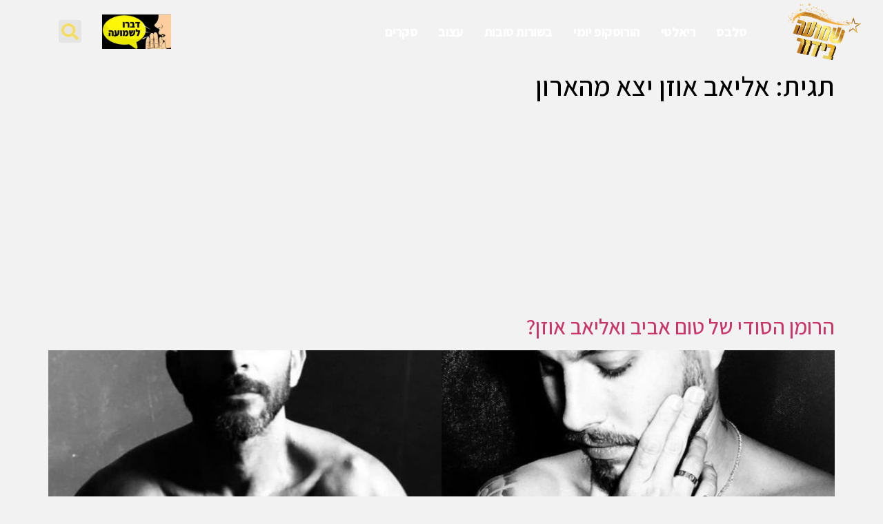

--- FILE ---
content_type: text/html; charset=UTF-8
request_url: https://www.shmua.com/tag/%D7%90%D7%9C%D7%99%D7%90%D7%91-%D7%90%D7%95%D7%96%D7%9F-%D7%99%D7%A6%D7%90-%D7%9E%D7%94%D7%90%D7%A8%D7%95%D7%9F/
body_size: 21018
content:
<!doctype html>
<html dir="rtl" lang="he-IL">
<head>
	<meta charset="UTF-8">
	<meta name="viewport" content="width=device-width, initial-scale=1">
	<link rel="profile" href="https://gmpg.org/xfn/11">
	<meta name='robots' content='index, follow, max-image-preview:large, max-snippet:-1, max-video-preview:-1' />
	<style>img:is([sizes="auto" i], [sizes^="auto," i]) { contain-intrinsic-size: 3000px 1500px }</style>
	
	<!-- This site is optimized with the Yoast SEO plugin v26.3 - https://yoast.com/wordpress/plugins/seo/ -->
	<title>אליאב אוזן יצא מהארון | שמועה בידור</title>
	<meta name="description" content="כל החדשות, העדכונים והרכילות על אליאב אוזן יצא מהארון במקום אחד! עכשיו באתר שמועה בידור." />
	<link rel="canonical" href="https://www.shmua.com/tag/אליאב-אוזן-יצא-מהארון/" />
	<meta property="og:locale" content="he_IL" />
	<meta property="og:type" content="article" />
	<meta property="og:title" content="אליאב אוזן יצא מהארון | שמועה בידור" />
	<meta property="og:description" content="כל החדשות, העדכונים והרכילות על אליאב אוזן יצא מהארון במקום אחד! עכשיו באתר שמועה בידור." />
	<meta property="og:url" content="https://www.shmua.com/tag/אליאב-אוזן-יצא-מהארון/" />
	<meta property="og:site_name" content="שמועה בידור" />
	<meta property="og:image" content="https://www.shmua.com/wp-content/uploads/2024/06/shmua-meta-og-cover.jpg" />
	<meta property="og:image:width" content="1200" />
	<meta property="og:image:height" content="674" />
	<meta property="og:image:type" content="image/jpeg" />
	<meta name="twitter:card" content="summary_large_image" />
	<script type="application/ld+json" class="yoast-schema-graph">{"@context":"https://schema.org","@graph":[{"@type":"CollectionPage","@id":"https://www.shmua.com/tag/%d7%90%d7%9c%d7%99%d7%90%d7%91-%d7%90%d7%95%d7%96%d7%9f-%d7%99%d7%a6%d7%90-%d7%9e%d7%94%d7%90%d7%a8%d7%95%d7%9f/","url":"https://www.shmua.com/tag/%d7%90%d7%9c%d7%99%d7%90%d7%91-%d7%90%d7%95%d7%96%d7%9f-%d7%99%d7%a6%d7%90-%d7%9e%d7%94%d7%90%d7%a8%d7%95%d7%9f/","name":"אליאב אוזן יצא מהארון | שמועה בידור","isPartOf":{"@id":"https://www.shmua.com/#website"},"primaryImageOfPage":{"@id":"https://www.shmua.com/tag/%d7%90%d7%9c%d7%99%d7%90%d7%91-%d7%90%d7%95%d7%96%d7%9f-%d7%99%d7%a6%d7%90-%d7%9e%d7%94%d7%90%d7%a8%d7%95%d7%9f/#primaryimage"},"image":{"@id":"https://www.shmua.com/tag/%d7%90%d7%9c%d7%99%d7%90%d7%91-%d7%90%d7%95%d7%96%d7%9f-%d7%99%d7%a6%d7%90-%d7%9e%d7%94%d7%90%d7%a8%d7%95%d7%9f/#primaryimage"},"thumbnailUrl":"https://www.shmua.com/wp-content/uploads/2019/07/K7hgQAKB2SjPuhPLLMrl-1564323838.jpeg","description":"כל החדשות, העדכונים והרכילות על אליאב אוזן יצא מהארון במקום אחד! עכשיו באתר שמועה בידור.","breadcrumb":{"@id":"https://www.shmua.com/tag/%d7%90%d7%9c%d7%99%d7%90%d7%91-%d7%90%d7%95%d7%96%d7%9f-%d7%99%d7%a6%d7%90-%d7%9e%d7%94%d7%90%d7%a8%d7%95%d7%9f/#breadcrumb"},"inLanguage":"he-IL"},{"@type":"ImageObject","inLanguage":"he-IL","@id":"https://www.shmua.com/tag/%d7%90%d7%9c%d7%99%d7%90%d7%91-%d7%90%d7%95%d7%96%d7%9f-%d7%99%d7%a6%d7%90-%d7%9e%d7%94%d7%90%d7%a8%d7%95%d7%9f/#primaryimage","url":"https://www.shmua.com/wp-content/uploads/2019/07/K7hgQAKB2SjPuhPLLMrl-1564323838.jpeg","contentUrl":"https://www.shmua.com/wp-content/uploads/2019/07/K7hgQAKB2SjPuhPLLMrl-1564323838.jpeg","width":1600,"height":1302,"caption":"הרומן הסודי של טום אביב ואליאב אוזן?"},{"@type":"BreadcrumbList","@id":"https://www.shmua.com/tag/%d7%90%d7%9c%d7%99%d7%90%d7%91-%d7%90%d7%95%d7%96%d7%9f-%d7%99%d7%a6%d7%90-%d7%9e%d7%94%d7%90%d7%a8%d7%95%d7%9f/#breadcrumb","itemListElement":[{"@type":"ListItem","position":1,"name":"שמועה בידור","item":"https://www.shmua.com/"},{"@type":"ListItem","position":2,"name":"אליאב אוזן יצא מהארון"}]},{"@type":"WebSite","@id":"https://www.shmua.com/#website","url":"https://www.shmua.com/","name":"שמועה בידור","description":"חדשות. סלבס. רכילות וריאלטי - עדכונים ודיווחים חמים","publisher":{"@id":"https://www.shmua.com/#organization"},"alternateName":"שמועה בידור","potentialAction":[{"@type":"SearchAction","target":{"@type":"EntryPoint","urlTemplate":"https://www.shmua.com/?s={search_term_string}"},"query-input":{"@type":"PropertyValueSpecification","valueRequired":true,"valueName":"search_term_string"}}],"inLanguage":"he-IL"},{"@type":"Organization","@id":"https://www.shmua.com/#organization","name":"שמועה בידור","alternateName":"שמועה בידור","url":"https://www.shmua.com/","logo":{"@type":"ImageObject","inLanguage":"he-IL","@id":"https://www.shmua.com/#/schema/logo/image/","url":"https://www.shmua.com/wp-content/uploads/2021/09/shmua-logo-newsite.png","contentUrl":"https://www.shmua.com/wp-content/uploads/2021/09/shmua-logo-newsite.png","width":500,"height":286,"caption":"שמועה בידור"},"image":{"@id":"https://www.shmua.com/#/schema/logo/image/"},"sameAs":["https://www.facebook.com/shmuacom/","https://www.instagram.com/shmua_bidur/","https://www.youtube.com/channel/UCM5GOod3OVQx9Bwl6T2YcdA","https://www.tiktok.com/@shmua.com"]}]}</script>
	<!-- / Yoast SEO plugin. -->


<link rel='dns-prefetch' href='//www.shmua.com' />
<link rel="alternate" type="application/rss+xml" title="שמועה בידור &laquo; פיד‏" href="https://www.shmua.com/feed/" />
<link rel="alternate" type="application/rss+xml" title="שמועה בידור &laquo; פיד תגובות‏" href="https://www.shmua.com/comments/feed/" />
<link rel="alternate" type="application/rss+xml" title="שמועה בידור &laquo; פיד מהתגית אליאב אוזן יצא מהארון" href="https://www.shmua.com/tag/%d7%90%d7%9c%d7%99%d7%90%d7%91-%d7%90%d7%95%d7%96%d7%9f-%d7%99%d7%a6%d7%90-%d7%9e%d7%94%d7%90%d7%a8%d7%95%d7%9f/feed/" />
<script>
window._wpemojiSettings = {"baseUrl":"https:\/\/s.w.org\/images\/core\/emoji\/16.0.1\/72x72\/","ext":".png","svgUrl":"https:\/\/s.w.org\/images\/core\/emoji\/16.0.1\/svg\/","svgExt":".svg","source":{"concatemoji":"https:\/\/www.shmua.com\/wp-includes\/js\/wp-emoji-release.min.js?ver=6.8.3"}};
/*! This file is auto-generated */
!function(s,n){var o,i,e;function c(e){try{var t={supportTests:e,timestamp:(new Date).valueOf()};sessionStorage.setItem(o,JSON.stringify(t))}catch(e){}}function p(e,t,n){e.clearRect(0,0,e.canvas.width,e.canvas.height),e.fillText(t,0,0);var t=new Uint32Array(e.getImageData(0,0,e.canvas.width,e.canvas.height).data),a=(e.clearRect(0,0,e.canvas.width,e.canvas.height),e.fillText(n,0,0),new Uint32Array(e.getImageData(0,0,e.canvas.width,e.canvas.height).data));return t.every(function(e,t){return e===a[t]})}function u(e,t){e.clearRect(0,0,e.canvas.width,e.canvas.height),e.fillText(t,0,0);for(var n=e.getImageData(16,16,1,1),a=0;a<n.data.length;a++)if(0!==n.data[a])return!1;return!0}function f(e,t,n,a){switch(t){case"flag":return n(e,"\ud83c\udff3\ufe0f\u200d\u26a7\ufe0f","\ud83c\udff3\ufe0f\u200b\u26a7\ufe0f")?!1:!n(e,"\ud83c\udde8\ud83c\uddf6","\ud83c\udde8\u200b\ud83c\uddf6")&&!n(e,"\ud83c\udff4\udb40\udc67\udb40\udc62\udb40\udc65\udb40\udc6e\udb40\udc67\udb40\udc7f","\ud83c\udff4\u200b\udb40\udc67\u200b\udb40\udc62\u200b\udb40\udc65\u200b\udb40\udc6e\u200b\udb40\udc67\u200b\udb40\udc7f");case"emoji":return!a(e,"\ud83e\udedf")}return!1}function g(e,t,n,a){var r="undefined"!=typeof WorkerGlobalScope&&self instanceof WorkerGlobalScope?new OffscreenCanvas(300,150):s.createElement("canvas"),o=r.getContext("2d",{willReadFrequently:!0}),i=(o.textBaseline="top",o.font="600 32px Arial",{});return e.forEach(function(e){i[e]=t(o,e,n,a)}),i}function t(e){var t=s.createElement("script");t.src=e,t.defer=!0,s.head.appendChild(t)}"undefined"!=typeof Promise&&(o="wpEmojiSettingsSupports",i=["flag","emoji"],n.supports={everything:!0,everythingExceptFlag:!0},e=new Promise(function(e){s.addEventListener("DOMContentLoaded",e,{once:!0})}),new Promise(function(t){var n=function(){try{var e=JSON.parse(sessionStorage.getItem(o));if("object"==typeof e&&"number"==typeof e.timestamp&&(new Date).valueOf()<e.timestamp+604800&&"object"==typeof e.supportTests)return e.supportTests}catch(e){}return null}();if(!n){if("undefined"!=typeof Worker&&"undefined"!=typeof OffscreenCanvas&&"undefined"!=typeof URL&&URL.createObjectURL&&"undefined"!=typeof Blob)try{var e="postMessage("+g.toString()+"("+[JSON.stringify(i),f.toString(),p.toString(),u.toString()].join(",")+"));",a=new Blob([e],{type:"text/javascript"}),r=new Worker(URL.createObjectURL(a),{name:"wpTestEmojiSupports"});return void(r.onmessage=function(e){c(n=e.data),r.terminate(),t(n)})}catch(e){}c(n=g(i,f,p,u))}t(n)}).then(function(e){for(var t in e)n.supports[t]=e[t],n.supports.everything=n.supports.everything&&n.supports[t],"flag"!==t&&(n.supports.everythingExceptFlag=n.supports.everythingExceptFlag&&n.supports[t]);n.supports.everythingExceptFlag=n.supports.everythingExceptFlag&&!n.supports.flag,n.DOMReady=!1,n.readyCallback=function(){n.DOMReady=!0}}).then(function(){return e}).then(function(){var e;n.supports.everything||(n.readyCallback(),(e=n.source||{}).concatemoji?t(e.concatemoji):e.wpemoji&&e.twemoji&&(t(e.twemoji),t(e.wpemoji)))}))}((window,document),window._wpemojiSettings);
</script>
<!-- www.shmua.com is managing ads with Advanced Ads 2.0.13 – https://wpadvancedads.com/ --><script id="shmua-ready">
			window.advanced_ads_ready=function(e,a){a=a||"complete";var d=function(e){return"interactive"===a?"loading"!==e:"complete"===e};d(document.readyState)?e():document.addEventListener("readystatechange",(function(a){d(a.target.readyState)&&e()}),{once:"interactive"===a})},window.advanced_ads_ready_queue=window.advanced_ads_ready_queue||[];		</script>
		
<style id='wp-emoji-styles-inline-css'>

	img.wp-smiley, img.emoji {
		display: inline !important;
		border: none !important;
		box-shadow: none !important;
		height: 1em !important;
		width: 1em !important;
		margin: 0 0.07em !important;
		vertical-align: -0.1em !important;
		background: none !important;
		padding: 0 !important;
	}
</style>
<link rel='stylesheet' id='wp-block-library-rtl-css' href='https://www.shmua.com/wp-includes/css/dist/block-library/style-rtl.min.css?ver=6.8.3' media='all' />
<style id='classic-theme-styles-inline-css'>
/*! This file is auto-generated */
.wp-block-button__link{color:#fff;background-color:#32373c;border-radius:9999px;box-shadow:none;text-decoration:none;padding:calc(.667em + 2px) calc(1.333em + 2px);font-size:1.125em}.wp-block-file__button{background:#32373c;color:#fff;text-decoration:none}
</style>
<style id='global-styles-inline-css'>
:root{--wp--preset--aspect-ratio--square: 1;--wp--preset--aspect-ratio--4-3: 4/3;--wp--preset--aspect-ratio--3-4: 3/4;--wp--preset--aspect-ratio--3-2: 3/2;--wp--preset--aspect-ratio--2-3: 2/3;--wp--preset--aspect-ratio--16-9: 16/9;--wp--preset--aspect-ratio--9-16: 9/16;--wp--preset--color--black: #000000;--wp--preset--color--cyan-bluish-gray: #abb8c3;--wp--preset--color--white: #ffffff;--wp--preset--color--pale-pink: #f78da7;--wp--preset--color--vivid-red: #cf2e2e;--wp--preset--color--luminous-vivid-orange: #ff6900;--wp--preset--color--luminous-vivid-amber: #fcb900;--wp--preset--color--light-green-cyan: #7bdcb5;--wp--preset--color--vivid-green-cyan: #00d084;--wp--preset--color--pale-cyan-blue: #8ed1fc;--wp--preset--color--vivid-cyan-blue: #0693e3;--wp--preset--color--vivid-purple: #9b51e0;--wp--preset--gradient--vivid-cyan-blue-to-vivid-purple: linear-gradient(135deg,rgba(6,147,227,1) 0%,rgb(155,81,224) 100%);--wp--preset--gradient--light-green-cyan-to-vivid-green-cyan: linear-gradient(135deg,rgb(122,220,180) 0%,rgb(0,208,130) 100%);--wp--preset--gradient--luminous-vivid-amber-to-luminous-vivid-orange: linear-gradient(135deg,rgba(252,185,0,1) 0%,rgba(255,105,0,1) 100%);--wp--preset--gradient--luminous-vivid-orange-to-vivid-red: linear-gradient(135deg,rgba(255,105,0,1) 0%,rgb(207,46,46) 100%);--wp--preset--gradient--very-light-gray-to-cyan-bluish-gray: linear-gradient(135deg,rgb(238,238,238) 0%,rgb(169,184,195) 100%);--wp--preset--gradient--cool-to-warm-spectrum: linear-gradient(135deg,rgb(74,234,220) 0%,rgb(151,120,209) 20%,rgb(207,42,186) 40%,rgb(238,44,130) 60%,rgb(251,105,98) 80%,rgb(254,248,76) 100%);--wp--preset--gradient--blush-light-purple: linear-gradient(135deg,rgb(255,206,236) 0%,rgb(152,150,240) 100%);--wp--preset--gradient--blush-bordeaux: linear-gradient(135deg,rgb(254,205,165) 0%,rgb(254,45,45) 50%,rgb(107,0,62) 100%);--wp--preset--gradient--luminous-dusk: linear-gradient(135deg,rgb(255,203,112) 0%,rgb(199,81,192) 50%,rgb(65,88,208) 100%);--wp--preset--gradient--pale-ocean: linear-gradient(135deg,rgb(255,245,203) 0%,rgb(182,227,212) 50%,rgb(51,167,181) 100%);--wp--preset--gradient--electric-grass: linear-gradient(135deg,rgb(202,248,128) 0%,rgb(113,206,126) 100%);--wp--preset--gradient--midnight: linear-gradient(135deg,rgb(2,3,129) 0%,rgb(40,116,252) 100%);--wp--preset--font-size--small: 13px;--wp--preset--font-size--medium: 20px;--wp--preset--font-size--large: 36px;--wp--preset--font-size--x-large: 42px;--wp--preset--spacing--20: 0.44rem;--wp--preset--spacing--30: 0.67rem;--wp--preset--spacing--40: 1rem;--wp--preset--spacing--50: 1.5rem;--wp--preset--spacing--60: 2.25rem;--wp--preset--spacing--70: 3.38rem;--wp--preset--spacing--80: 5.06rem;--wp--preset--shadow--natural: 6px 6px 9px rgba(0, 0, 0, 0.2);--wp--preset--shadow--deep: 12px 12px 50px rgba(0, 0, 0, 0.4);--wp--preset--shadow--sharp: 6px 6px 0px rgba(0, 0, 0, 0.2);--wp--preset--shadow--outlined: 6px 6px 0px -3px rgba(255, 255, 255, 1), 6px 6px rgba(0, 0, 0, 1);--wp--preset--shadow--crisp: 6px 6px 0px rgba(0, 0, 0, 1);}:where(.is-layout-flex){gap: 0.5em;}:where(.is-layout-grid){gap: 0.5em;}body .is-layout-flex{display: flex;}.is-layout-flex{flex-wrap: wrap;align-items: center;}.is-layout-flex > :is(*, div){margin: 0;}body .is-layout-grid{display: grid;}.is-layout-grid > :is(*, div){margin: 0;}:where(.wp-block-columns.is-layout-flex){gap: 2em;}:where(.wp-block-columns.is-layout-grid){gap: 2em;}:where(.wp-block-post-template.is-layout-flex){gap: 1.25em;}:where(.wp-block-post-template.is-layout-grid){gap: 1.25em;}.has-black-color{color: var(--wp--preset--color--black) !important;}.has-cyan-bluish-gray-color{color: var(--wp--preset--color--cyan-bluish-gray) !important;}.has-white-color{color: var(--wp--preset--color--white) !important;}.has-pale-pink-color{color: var(--wp--preset--color--pale-pink) !important;}.has-vivid-red-color{color: var(--wp--preset--color--vivid-red) !important;}.has-luminous-vivid-orange-color{color: var(--wp--preset--color--luminous-vivid-orange) !important;}.has-luminous-vivid-amber-color{color: var(--wp--preset--color--luminous-vivid-amber) !important;}.has-light-green-cyan-color{color: var(--wp--preset--color--light-green-cyan) !important;}.has-vivid-green-cyan-color{color: var(--wp--preset--color--vivid-green-cyan) !important;}.has-pale-cyan-blue-color{color: var(--wp--preset--color--pale-cyan-blue) !important;}.has-vivid-cyan-blue-color{color: var(--wp--preset--color--vivid-cyan-blue) !important;}.has-vivid-purple-color{color: var(--wp--preset--color--vivid-purple) !important;}.has-black-background-color{background-color: var(--wp--preset--color--black) !important;}.has-cyan-bluish-gray-background-color{background-color: var(--wp--preset--color--cyan-bluish-gray) !important;}.has-white-background-color{background-color: var(--wp--preset--color--white) !important;}.has-pale-pink-background-color{background-color: var(--wp--preset--color--pale-pink) !important;}.has-vivid-red-background-color{background-color: var(--wp--preset--color--vivid-red) !important;}.has-luminous-vivid-orange-background-color{background-color: var(--wp--preset--color--luminous-vivid-orange) !important;}.has-luminous-vivid-amber-background-color{background-color: var(--wp--preset--color--luminous-vivid-amber) !important;}.has-light-green-cyan-background-color{background-color: var(--wp--preset--color--light-green-cyan) !important;}.has-vivid-green-cyan-background-color{background-color: var(--wp--preset--color--vivid-green-cyan) !important;}.has-pale-cyan-blue-background-color{background-color: var(--wp--preset--color--pale-cyan-blue) !important;}.has-vivid-cyan-blue-background-color{background-color: var(--wp--preset--color--vivid-cyan-blue) !important;}.has-vivid-purple-background-color{background-color: var(--wp--preset--color--vivid-purple) !important;}.has-black-border-color{border-color: var(--wp--preset--color--black) !important;}.has-cyan-bluish-gray-border-color{border-color: var(--wp--preset--color--cyan-bluish-gray) !important;}.has-white-border-color{border-color: var(--wp--preset--color--white) !important;}.has-pale-pink-border-color{border-color: var(--wp--preset--color--pale-pink) !important;}.has-vivid-red-border-color{border-color: var(--wp--preset--color--vivid-red) !important;}.has-luminous-vivid-orange-border-color{border-color: var(--wp--preset--color--luminous-vivid-orange) !important;}.has-luminous-vivid-amber-border-color{border-color: var(--wp--preset--color--luminous-vivid-amber) !important;}.has-light-green-cyan-border-color{border-color: var(--wp--preset--color--light-green-cyan) !important;}.has-vivid-green-cyan-border-color{border-color: var(--wp--preset--color--vivid-green-cyan) !important;}.has-pale-cyan-blue-border-color{border-color: var(--wp--preset--color--pale-cyan-blue) !important;}.has-vivid-cyan-blue-border-color{border-color: var(--wp--preset--color--vivid-cyan-blue) !important;}.has-vivid-purple-border-color{border-color: var(--wp--preset--color--vivid-purple) !important;}.has-vivid-cyan-blue-to-vivid-purple-gradient-background{background: var(--wp--preset--gradient--vivid-cyan-blue-to-vivid-purple) !important;}.has-light-green-cyan-to-vivid-green-cyan-gradient-background{background: var(--wp--preset--gradient--light-green-cyan-to-vivid-green-cyan) !important;}.has-luminous-vivid-amber-to-luminous-vivid-orange-gradient-background{background: var(--wp--preset--gradient--luminous-vivid-amber-to-luminous-vivid-orange) !important;}.has-luminous-vivid-orange-to-vivid-red-gradient-background{background: var(--wp--preset--gradient--luminous-vivid-orange-to-vivid-red) !important;}.has-very-light-gray-to-cyan-bluish-gray-gradient-background{background: var(--wp--preset--gradient--very-light-gray-to-cyan-bluish-gray) !important;}.has-cool-to-warm-spectrum-gradient-background{background: var(--wp--preset--gradient--cool-to-warm-spectrum) !important;}.has-blush-light-purple-gradient-background{background: var(--wp--preset--gradient--blush-light-purple) !important;}.has-blush-bordeaux-gradient-background{background: var(--wp--preset--gradient--blush-bordeaux) !important;}.has-luminous-dusk-gradient-background{background: var(--wp--preset--gradient--luminous-dusk) !important;}.has-pale-ocean-gradient-background{background: var(--wp--preset--gradient--pale-ocean) !important;}.has-electric-grass-gradient-background{background: var(--wp--preset--gradient--electric-grass) !important;}.has-midnight-gradient-background{background: var(--wp--preset--gradient--midnight) !important;}.has-small-font-size{font-size: var(--wp--preset--font-size--small) !important;}.has-medium-font-size{font-size: var(--wp--preset--font-size--medium) !important;}.has-large-font-size{font-size: var(--wp--preset--font-size--large) !important;}.has-x-large-font-size{font-size: var(--wp--preset--font-size--x-large) !important;}
:where(.wp-block-post-template.is-layout-flex){gap: 1.25em;}:where(.wp-block-post-template.is-layout-grid){gap: 1.25em;}
:where(.wp-block-columns.is-layout-flex){gap: 2em;}:where(.wp-block-columns.is-layout-grid){gap: 2em;}
:root :where(.wp-block-pullquote){font-size: 1.5em;line-height: 1.6;}
</style>
<link rel='stylesheet' id='gn-frontend-gnfollow-style-css' href='https://www.shmua.com/wp-content/plugins/gn-publisher/assets/css/gn-frontend-gnfollow.min.css?ver=1.5.24' media='all' />
<link rel='stylesheet' id='hello-elementor-theme-style-css' href='https://www.shmua.com/wp-content/themes/hello-elementor/theme.min.css?ver=3.0.0' media='all' />
<link rel='stylesheet' id='hello-elementor-child-style-css' href='https://www.shmua.com/wp-content/themes/hello-theme-child-master/style.css?ver=1.0.0' media='all' />
<link rel='stylesheet' id='hello-elementor-css' href='https://www.shmua.com/wp-content/themes/hello-elementor/style.min.css?ver=3.0.0' media='all' />
<link rel='stylesheet' id='hello-elementor-header-footer-css' href='https://www.shmua.com/wp-content/themes/hello-elementor/header-footer.min.css?ver=3.0.0' media='all' />
<link rel='stylesheet' id='elementor-frontend-css' href='https://www.shmua.com/wp-content/plugins/elementor/assets/css/frontend-rtl.min.css?ver=3.32.5' media='all' />
<link rel='stylesheet' id='elementor-post-47644-css' href='https://www.shmua.com/wp-content/uploads/elementor/css/post-47644.css?ver=1764807891' media='all' />
<link rel='stylesheet' id='widget-image-css' href='https://www.shmua.com/wp-content/plugins/elementor/assets/css/widget-image-rtl.min.css?ver=3.32.5' media='all' />
<link rel='stylesheet' id='widget-nav-menu-css' href='https://www.shmua.com/wp-content/plugins/elementor-pro/assets/css/widget-nav-menu-rtl.min.css?ver=3.32.3' media='all' />
<link rel='stylesheet' id='widget-search-form-css' href='https://www.shmua.com/wp-content/plugins/elementor-pro/assets/css/widget-search-form-rtl.min.css?ver=3.32.3' media='all' />
<link rel='stylesheet' id='e-sticky-css' href='https://www.shmua.com/wp-content/plugins/elementor-pro/assets/css/modules/sticky.min.css?ver=3.32.3' media='all' />
<link rel='stylesheet' id='widget-social-icons-css' href='https://www.shmua.com/wp-content/plugins/elementor/assets/css/widget-social-icons-rtl.min.css?ver=3.32.5' media='all' />
<link rel='stylesheet' id='e-apple-webkit-css' href='https://www.shmua.com/wp-content/plugins/elementor/assets/css/conditionals/apple-webkit.min.css?ver=3.32.5' media='all' />
<link rel='stylesheet' id='e-animation-bounceInDown-css' href='https://www.shmua.com/wp-content/plugins/elementor/assets/lib/animations/styles/bounceInDown.min.css?ver=3.32.5' media='all' />
<link rel='stylesheet' id='e-animation-rollIn-css' href='https://www.shmua.com/wp-content/plugins/elementor/assets/lib/animations/styles/rollIn.min.css?ver=3.32.5' media='all' />
<link rel='stylesheet' id='e-animation-lightSpeedIn-css' href='https://www.shmua.com/wp-content/plugins/elementor/assets/lib/animations/styles/lightSpeedIn.min.css?ver=3.32.5' media='all' />
<link rel='stylesheet' id='e-animation-fadeInDown-css' href='https://www.shmua.com/wp-content/plugins/elementor/assets/lib/animations/styles/fadeInDown.min.css?ver=3.32.5' media='all' />
<link rel='stylesheet' id='e-popup-css' href='https://www.shmua.com/wp-content/plugins/elementor-pro/assets/css/conditionals/popup.min.css?ver=3.32.3' media='all' />
<link rel='stylesheet' id='jet-blog-css' href='https://www.shmua.com/wp-content/plugins/jet-blog/assets/css/jet-blog.css?ver=2.4.2' media='all' />
<link rel='stylesheet' id='jet-blog-rtl-css' href='https://www.shmua.com/wp-content/plugins/jet-blog/assets/css/jet-blog-rtl.css?ver=2.4.2' media='all' />
<link rel='stylesheet' id='elementor-post-47780-css' href='https://www.shmua.com/wp-content/uploads/elementor/css/post-47780.css?ver=1764807891' media='all' />
<link rel='stylesheet' id='elementor-post-47702-css' href='https://www.shmua.com/wp-content/uploads/elementor/css/post-47702.css?ver=1764807891' media='all' />
<link rel='stylesheet' id='elementor-post-47692-css' href='https://www.shmua.com/wp-content/uploads/elementor/css/post-47692.css?ver=1764807891' media='all' />
<link rel='stylesheet' id='elementor-gf-assistant-css' href='https://fonts.googleapis.com/css?family=Assistant:100,100italic,200,200italic,300,300italic,400,400italic,500,500italic,600,600italic,700,700italic,800,800italic,900,900italic&#038;display=auto&#038;subset=hebrew' media='all' />
<link rel='stylesheet' id='elementor-icons-icomoon-css' href='https://www.shmua.com/wp-content/uploads/elementor/custom-icons/icomoon/style.css?ver=1.0.0' media='all' />
<script src="https://www.shmua.com/wp-includes/js/jquery/jquery.min.js?ver=3.7.1" id="jquery-core-js"></script>
<script src="https://www.shmua.com/wp-includes/js/jquery/jquery-migrate.min.js?ver=3.4.1" id="jquery-migrate-js"></script>
<link rel="https://api.w.org/" href="https://www.shmua.com/wp-json/" /><link rel="alternate" title="JSON" type="application/json" href="https://www.shmua.com/wp-json/wp/v2/tags/2035" /><link rel="EditURI" type="application/rsd+xml" title="RSD" href="https://www.shmua.com/xmlrpc.php?rsd" />
<meta name="generator" content="WordPress 6.8.3" />
<meta name="generator" content="Elementor 3.32.5; features: e_font_icon_svg, additional_custom_breakpoints; settings: css_print_method-external, google_font-enabled, font_display-auto">
<!-- Old ga  
<script>



  (function(i,s,o,g,r,a,m){i['GoogleAnalyticsObject']=r;i[r]=i[r]||function(){



  (i[r].q=i[r].q||[]).push(arguments)},i[r].l=1*new Date();a=s.createElement(o),



  m=s.getElementsByTagName(o)[0];a.async=1;a.src=g;m.parentNode.insertBefore(a,m)



  })(window,document,'script','https://www.google-analytics.com/analytics.js','ga');







  ga('create', 'UA-89152554-1', 'auto');



  ga('send', 'pageview');



</script>-->




  

<script async src="https://pagead2.googlesyndication.com/pagead/js/adsbygoogle.js?client=ca-pub-4447574784387015"

     crossorigin="anonymous"></script>



<script>



    (adsbygoogle = window.adsbygoogle || []).onload = function () {



        [].forEach.call(document.getElementsByClassName('adsbygoogle'), function () {



            adsbygoogle.push({})



        })



    }



</script>



<script>



  (adsbygoogle = window.adsbygoogle || []).push({



    google_ad_client: "ca-pub-4447574784387015",



    enable_page_level_ads: true



  });



</script>



  



	<meta charset="<?php bloginfo( 'charset' ); ?>"/>

		

	<link rel="profile" href="https://gmpg.org/xfn/11"/>



	<link rel="pingback" href="<?php bloginfo( 'pingback_url' ); ?>"/>





<!-- Google Tag Manager -->
<script>(function(w,d,s,l,i){w[l]=w[l]||[];w[l].push({'gtm.start':
new Date().getTime(),event:'gtm.js'});var f=d.getElementsByTagName(s)[0],
j=d.createElement(s),dl=l!='dataLayer'?'&l='+l:'';j.async=true;j.src=
'https://www.googletagmanager.com/gtm.js?id='+i+dl;f.parentNode.insertBefore(j,f);
})(window,document,'script','dataLayer','GTM-NB4HF2B');</script>
<!-- End Google Tag Manager -->
<!--GA4-->
<!-- Google tag (gtag.js) -->
<script async src="https://www.googletagmanager.com/gtag/js?id=G-GYPEX5CBKD"></script>
<script>
  window.dataLayer = window.dataLayer || [];
  function gtag(){dataLayer.push(arguments);}
  gtag('js', new Date());

  gtag('config', 'G-GYPEX5CBKD');
</script>
<!--GA4-->



<!-- AP 
<script async src="https://jscdn.greeter.me/shmua.comhead.js" defer></script>
<script async src="https://jscdn.greeter.me/shmua.comdynamic.js" defer></script>

<!-- End AP Tag -->


<!-- TAB 
<script type="text/javascript">
  window._taboola = window._taboola || [];
  _taboola.push({article:'auto'});
  !function (e, f, u, i) {
    if (!document.getElementById(i)){
      e.async = 1;
      e.src = u;
      e.id = i;
      f.parentNode.insertBefore(e, f);
    }
  }(document.createElement('script'),
  document.getElementsByTagName('script')[0],
  '//cdn.taboola.com/libtrc/shmua/loader.js',
  'tb_loader_script');
  if(window.performance && typeof window.performance.mark == 'function')
    {window.performance.mark('tbl_ic');}
</script>-->


<meta property="fb:pages" content="329563710401494" />

<!--<link href="https://fonts.googleapis.com/css2?family=Rubik+Moonrocks&display=swap" rel="stylesheet">-->
      <meta name="onesignal" content="wordpress-plugin"/>
            <script>

      window.OneSignalDeferred = window.OneSignalDeferred || [];

      OneSignalDeferred.push(function(OneSignal) {
        var oneSignal_options = {};
        window._oneSignalInitOptions = oneSignal_options;

        oneSignal_options['serviceWorkerParam'] = { scope: '/' };
oneSignal_options['serviceWorkerPath'] = 'OneSignalSDKWorker.js.php';

        OneSignal.Notifications.setDefaultUrl("https://www.shmua.com");

        oneSignal_options['wordpress'] = true;
oneSignal_options['appId'] = 'e33017f4-f171-4407-8ab4-c0935ff59ca5';
oneSignal_options['allowLocalhostAsSecureOrigin'] = true;
oneSignal_options['welcomeNotification'] = { };
oneSignal_options['welcomeNotification']['disable'] = true;
oneSignal_options['path'] = "https://www.shmua.com/wp-content/plugins/onesignal-free-web-push-notifications/sdk_files/";
oneSignal_options['safari_web_id'] = "web.onesignal.auto.1d9d9717-02c9-46fa-a0ca-aedc9bb61733";
oneSignal_options['persistNotification'] = false;
oneSignal_options['promptOptions'] = { };
oneSignal_options['promptOptions']['actionMessage'] = "רוצים לדעת הכל לפני כולם? קבלו עידכונים ישירים לכל מה שחדש באתר!";
oneSignal_options['promptOptions']['exampleNotificationTitleDesktop'] = "הודעה לדוגמא";
oneSignal_options['promptOptions']['exampleNotificationMessageDesktop'] = "זוהי הודעה לדוגמא";
oneSignal_options['promptOptions']['exampleNotificationTitleMobile'] = "הודעה לדוגמא";
oneSignal_options['promptOptions']['exampleNotificationMessageMobile'] = "זוהי הודעה לדוגמא";
oneSignal_options['promptOptions']['exampleNotificationCaption'] = "תוכל להסיר את ההרשמה בכל רגע";
oneSignal_options['promptOptions']['acceptButtonText'] = "אישור";
oneSignal_options['promptOptions']['cancelButtonText'] = "בטל";
oneSignal_options['promptOptions']['siteName'] = "https://www.shmua.com/";
oneSignal_options['promptOptions']['autoAcceptTitle'] = "אפשר";
              OneSignal.init(window._oneSignalInitOptions);
              OneSignal.Slidedown.promptPush()      });

      function documentInitOneSignal() {
        var oneSignal_elements = document.getElementsByClassName("OneSignal-prompt");

        var oneSignalLinkClickHandler = function(event) { OneSignal.Notifications.requestPermission(); event.preventDefault(); };        for(var i = 0; i < oneSignal_elements.length; i++)
          oneSignal_elements[i].addEventListener('click', oneSignalLinkClickHandler, false);
      }

      if (document.readyState === 'complete') {
           documentInitOneSignal();
      }
      else {
           window.addEventListener("load", function(event){
               documentInitOneSignal();
          });
      }
    </script>
			<style>
				.e-con.e-parent:nth-of-type(n+4):not(.e-lazyloaded):not(.e-no-lazyload),
				.e-con.e-parent:nth-of-type(n+4):not(.e-lazyloaded):not(.e-no-lazyload) * {
					background-image: none !important;
				}
				@media screen and (max-height: 1024px) {
					.e-con.e-parent:nth-of-type(n+3):not(.e-lazyloaded):not(.e-no-lazyload),
					.e-con.e-parent:nth-of-type(n+3):not(.e-lazyloaded):not(.e-no-lazyload) * {
						background-image: none !important;
					}
				}
				@media screen and (max-height: 640px) {
					.e-con.e-parent:nth-of-type(n+2):not(.e-lazyloaded):not(.e-no-lazyload),
					.e-con.e-parent:nth-of-type(n+2):not(.e-lazyloaded):not(.e-no-lazyload) * {
						background-image: none !important;
					}
				}
			</style>
			<style>ins.adsbygoogle { background-color: transparent; padding: 0; }</style><link rel="icon" href="https://www.shmua.com/wp-content/uploads/2023/09/cropped-new_smua_symbol_512-1-32x32.jpg" sizes="32x32" />
<link rel="icon" href="https://www.shmua.com/wp-content/uploads/2023/09/cropped-new_smua_symbol_512-1-192x192.jpg" sizes="192x192" />
<link rel="apple-touch-icon" href="https://www.shmua.com/wp-content/uploads/2023/09/cropped-new_smua_symbol_512-1-180x180.jpg" />
<meta name="msapplication-TileImage" content="https://www.shmua.com/wp-content/uploads/2023/09/cropped-new_smua_symbol_512-1-270x270.jpg" />
		<style id="wp-custom-css">
			@media screen and (min-width: 600px) and (max-width: 1024px) { i.fas.fa-search {
font-size:2EM !important;}
i.icon.icon-menu {
font-size: 1.5EM;}
}
	
/* cover single post image desktop*/


/* cover image fix for caption mobile */
@media screen and (max-width: 768px) {
body .elementor-section .elementor-container .post-title.elementor-element{
		    top: 3rem;
	}
	}
	@media screen and (max-width: 768px) {
body .elementor-section .elementor-container .post-title.elementor-element h1{
		   font-size:1.5rem;
	}
}
@media screen and (max-width: 1024px) {
.mbl{
		display:block;
	}
.dsk{
display:none;
}
.ob-widget .ob-rec-image-container {
    box-shadow: 1px 0 0 #1b1b1b, -1px 0 0 #1b1b1b, 0 3px 0 #f5dd64 !important;
	}
/* eliminate padding mobile */
.elementor-column-gap-wider>.elementor-row>.elementor-column>.elementor-element-populated {
    padding: 0px;
}
	
	/* resize shmua singlepost mouth-tell small view
.elementor-element.elementor-element-37bdd37 {
    width: 28px !important;
}*/
/* ob content end rec pad */
	[data-widget-id="GS_4"]{
	    padding: 0px 10px 0px 10px;
}
		#cmnt_end{
	    margin: 0px 10px 0px 10px !important;
}
	
	/*Don't populate desk ad in mobile hompepage */
	.hideadmob1{display:none;}
	
.elementor-post{
    border-width: 0px 1px 0px 1px !important;
	}
}

.ob-grid-header-text{
text-shadow: -3px 3px 1px #f5dd64;
    -webkit-text-stroke: 0.2px #f5dd64;
    font-size: 25px;
    font-weight: 900;
    font-style: normal;
    font-stretch: normal;
    float: right;
    line-height: 0.63;
    letter-spacing: normal;
    text-align: right;
    color: #000000;
    position: relative;
    margin-bottom: -11px;
}

.GS_6 .ob_what.ob_what_resp {
    margin-bottom: -11px;
}
	/* 
@media screen and (min-width: 764px) {
resize shmua singlepost mouth-tell large view 
.elementor-element.elementor-element-37bdd37 {
    width: auto !important;
}
	
.elementor-element.elementor-element-37bdd37 .elementor-widget-container img {
    height: 31px !important;
    width: auto !important;
}
	}*/


figcaption{
	    font-size: 14px;
    color: #797879;
    line-height: 16px;
    display: inline-block;
    width: 100%;
    padding: 10px;
}
/*jet RTL */
.jet-smart-tiles{
	direction:rtl !important;
}
/* homepage title width */
.jet-smart-tiles__box-content-inner{
width:80%;
z-index:10;
}
.marked_title{
	color: #f5dd64;
	font-weight:800;
}
/* normal posts styling */
.elementor-post__text{
	vertical-align: bottom;
    line-height: 1;
	display:inline;
    max-width: 350px;
    margin-right: 10px;
    position: relative;
		z-index:10;
}
.elementor-post__title{
	display: inline;
    vertical-align: bottom;
    font-size: 2em;
    line-height: 1.4;
    box-shadow: 5px 0 0 #1b1b1b, 5px 0 0 #1b1b1b, 0 3px 0 #f5dd64;
	background-color: transparent;
    background-image: linear-gradient(
180deg
, #030303 35%, #202020 100%);
		position: absolute;
		bottom:10px;
}
.elementor-post__title a{
	text-shadow: 0px 0px 0px rgb(0 0 0 / 30%);
	display: inline;
    vertical-align: baseline;
		z-index:10;
}

/* text on posts cards */
.elementor-post .elementor-post__card .elementor-post__text {
	display: contents;
}

/*new homepage cards fix**/
.elementor-posts .elementor-post__card .elementor-post__excerpt, .elementor-posts .elementor-post__card .elementor-post__title {
    margin-bottom: 0px !important;
}

#posts_n{
--grid-row-gap: 0px;
}
.elementor-post__thumbnail__link{
margin: 0px 0px 0px 0px !important;
}
.elementor-posts--skin-cards .elementor-post__text{
padding: 0 0 0 0 !important;
margin: 32% 0 0 0 !important;
transform: translateY(0);
max-width: 85%;
}
/* ob centering */
.ob-widget{
text-align: center;
margin: 0 auto;
}

/*hide pre-outbrain 4ad widget placeholder*/
#cont_end .elementor-widget-wrap.elementor-element-populated {
    display: none;
}

/* poll 33% */

.label.totalpoll-question-choices-item.totalpoll-question-choices-item-type-image {

    width: 33% !important;

}

div#totalpoll.totalpoll-wrapper .totalpoll-question-choices-item-control {
    padding-right: 0 !important;
    padding-left: 0px !important;
}


div#totalpoll.totalpoll-wrapper .totalpoll-question-choices-item {
  width: 33% !important;
	flex-wrap: initial !important;
}



.totalpoll-question-choices-item-content {

    pointer-events: none;

}

@media only screen and (max-width: 769px) {

body .totalpoll-question-choices-item-label {
    font-size: 17px !important;
}
}

.totalpoll-question-choices-item-label {
	text-align: center !important;
	font-size: 19px !important;
	display: block !important;
}

.totalpoll-question-choices-item-content img {
height: auto !important;
}

div#totalpoll.totalpoll-wrapper .totalpoll-question-choices-item-votes-text {
margin: 0 !important;
}



 .totalpoll-question-choices-item-votes-text{ 
font-size: 0.9EM !important;
}

.elementor-widget-theme-post-content div#totalpoll.totalpoll-wrapper {
	color: transparent;
	position: relative;
}

.elementor-widget-theme-post-content div#totalpoll.totalpoll-wrapper strong{
	color: black;
	position: absolute;
	right: 0;
	line-height: 0;
}

.elementor-widget-theme-post-content div#totalpoll.totalpoll-wrapper strong:before {
	content: 'סך הכל: ';
}

.elementor-widget-theme-post-content div#totalpoll.is-screen-results.totalpoll-wrapper strong:before{
	content: 'סך הכל: ';
	font-size: 1.1rem;
}

.elementor-widget-theme-post-content div#totalpoll.is-screen-results.totalpoll-wrapper form strong:before{
	 content: '';
}

.elementor-widget-theme-post-content div#totalpoll.is-screen-results.totalpoll-wrapper form strong{
	color: crimson;
	position:relative;
}

.elementor-widget-theme-post-content div#totalpoll.is-screen-results.totalpoll-wrapper strong{
font-size:1.1rem;
}

.elementor-widget-theme-post-content div#totalpoll.is-screen-results{
	color: transparent;
}

/* Poll delay */

.delay-vote {
  display: flex;
  justify-content: center;
  align-items: center;
  gap: 5px;
	flex-direction: row-reverse;
  height: 120px;
  font-size: 22px;
  font-weight: 600;
  color: #1a3d7c;
  background: linear-gradient(145deg, #f0f8ff, #dbefff);
  border: 1px solid #a2c6f3;
  border-radius: 16px;
  margin: 20px 0;
  box-shadow: 0 4px 20px rgba(0, 93, 255, 0.1);
  font-family: "Segoe UI", "Helvetica Neue", sans-serif;
  animation: fadeIn 0.6s ease-out;
  text-align: center;
}

@keyframes fadeIn {
    from { opacity: 0; transform: translateY(10px); }
    to { opacity: 1; transform: translateY(0); }
}

.poll-wrapper {
    transition: opacity 0.4s ease;
		display: none;
}

.poll-wrapper.disabled {
    pointer-events: none;
    opacity: 0.4;
}

.eye-icon {
  width: 28px;
  height: 28px;
	margin-top: 1px;
  object-fit: contain;
}

.elementor-container.elementor-column-gap-no .google-auto-placed{
display: none;
}

*{
direction: rtl !important;
}

.elementor embed, .elementor iframe :not(iframe[title="YouTube video player"]){
    max-width: 100%;
    width: inherit !important;
    margin: 0;
    line-height: 1;
    border: none;
}

/* Fix max embed size */
.elementor embed, .elementor iframe{
	max-width: 560px;
}

.elementor ins.adsbygoogle iframe{
    border: none;
    max-width: 100%;
    height: auto;
}


/* e_news btn width */
.elementor-element-7f3f5b0 .elementor-widget-container{
max-width:100%;
}

/*hide desktop news infinfeed*/
@media only screen and (min-width: 960px) {
.new_temp{display:none;}
}

/*fix height cards*/
.elementor-posts .elementor-post, .elementor-posts .elementor-post__card {
    max-height: 250px;
	  max-width: 475px;
	}

.e_news .elementor-post__title a,h3{
	font-size: 20px !important;
}

/* content justify fix */
.elementor-widget-container p{
	text-align: initial !important;
}

.e_news .elementor-widget-theme-post-title p{
	text-align:center !important;
}

/* hide avtrs */
.wpd-comment-left, .wpd-avatar {
	display:none;
}

/*autor image*/
.elementor-element-e43d006 .elementor-widget-wrap.elementor-element-populated{
	padding: 2px;
	padding-left:5px;
	margin-right:10px;
}
.elementor-element-e43d006  span.elementor-icon-list-text.elementor-post-info__item.elementor-post-info__item--type-author {
	display:none;
}

/* youtube fix */
iframe[src^="https://www.youtube.com"]{
 aspect-ratio: 16 / 9;
  width: 100%;
  height: auto;
  border: 0;
}

#breadcrumbs span span:nth-last-child(1) a{
	font-weight: 900;
}

/* hide comments for specific posts via request */

body.postid-86719 .elementor-widget-post-comments, body.postid-86719 .elementor-element.elementor-element-3a8b4c3c.elementor-align-center.elementor-widget__width-auto.elementor-widget.elementor-widget-post-info.animated.wobble, body.postid-86719 .elementor-element.elementor-element-aaa62c.elementor-align-center.elementor-widget__width-auto.elementor-widget.elementor-widget-post-info.animated.tada {
	display: none;
}

body.postid-87166 .elementor-widget-post-comments, body.postid-87166 .elementor-element.elementor-element-3a8b4c3c.elementor-align-center.elementor-widget__width-auto.elementor-widget.elementor-widget-post-info.animated.wobble, body.postid-87166 .elementor-element.elementor-element-aaa62c.elementor-align-center.elementor-widget__width-auto.elementor-widget.elementor-widget-post-info.animated.tada {
	display: none;
}
/*
body.postid-87318 .elementor-widget-post-comments, body.postid-87318 .elementor-element.elementor-element-3a8b4c3c.elementor-align-center.elementor-widget__width-auto.elementor-widget.elementor-widget-post-info.animated.wobble, body.postid-87318 .elementor-element.elementor-element-aaa62c.elementor-align-center.elementor-widget__width-auto.elementor-widget.elementor-widget-post-info.animated.tada {
	display: none;
}
*/
/* end of posts lists */

.auth-avatar img.elementor-avatar{width:55px; height:55px;}

body .elementor-widget-author-box .elementor-author-box__avatar img{width:100px; height:100px;}

.sharebub svg{filter: drop-shadow(2px 2px 0 black);
}

/* comment mar-pad fix */
body #wpdcom .wpd-thread-list{
padding:0;
}
#wpdcom .wpd-form-head {
	margin-top: 0;
}
body #comments {
	margin:0;
}

/* pagination */
.page-links-title {
  display: none !important;
}

.page-links.elementor-page-links {
  display: flex;
  justify-content: center;
  align-items: center;
  direction: rtl;
  font-family: "Heebo", sans-serif;
  background: #fff;
  padding: 20px 24px;
  margin: 30px auto;
  border-radius: 12px;
  box-shadow: 0 4px 12px rgba(0,0,0,0.05);
  max-width: 600px;
}

.page-links .post-page-numbers.current {
  position: relative;
  font-size: 18px;
  font-weight: 600;
  color: #ff6a00;
}
body:not(.single-paged-2) .page-links .post-page-numbers.current::before {
  content: "";
}

.page-links a.post-page-numbers {
  position: relative;
  font-size: 18px;
  font-weight: 600;
  color: #ff6a00;
  text-decoration: none;
}
.page-links a.post-page-numbers::before {
  content: "לעמוד הבא ◄";
}

body.single-paged-2 .page-links a.post-page-numbers::before {
  content: "► לעמוד הקודם";
}

.page-links .post-page-numbers span {
  display: none;
}
@media screen and (max-width: 768px){ body.single-post{
      padding-top: 70px !important;
	}}

.banner_landscape_container {
  position: relative;
  width: 100vw;           /* 100% of the viewport width */
  left: 50%;
  right: 50%;
  margin-left: -50vw;     /* centers it across screen even inside narrow parent */
  margin-right: -50vw;
  overflow: hidden;
  padding: 0;
  z-index: 1;  
}
.banner_landscape {
  display: block;
  width: 100%;
  height: auto;
  margin: 0;
  padding: 0;
  max-width: 100vw;
}

@media (min-width: 1024px) {
	.banner_landscape_container {
    width: 100%;          /* desktop width fix */
    margin: 0 auto;
    left: 0;
    right: 0;
  }
}

.banner_portrait_container {
  width: 100%;
  max-width: 680px;
  margin: 0 auto;
}
.banner_portrait {
  width: 100%;
  height: auto;
  display: block;
}

/* fix date label results/autor */

body .elementor-widget-container .elementor-post__card div.elementor-post__meta-data{
	position: absolute;
	right:0;
	padding:0;
	margin:0;
}

body .elementor-widget-container .elementor-post__card .elementor-post__meta-data span.elementor-post-date{
background-color: #000000;
    color: #FEFF07;
    margin: 5px;
    font-family: "Heebo", Sans-serif;
    font-weight: 700;
    border-radius: 999px;
    font-size: 14px;
    line-height: 1;
		letter-spacing:0.2px;
    padding: .6em 0.5em;
    position: absolute;
    top: 0;
}
		</style>
		</head>
<body class="rtl archive tag tag-2035 wp-custom-logo wp-theme-hello-elementor wp-child-theme-hello-theme-child-master elementor-default elementor-kit-47644 aa-prefix-shmua-">


<a class="skip-link screen-reader-text" href="#content">דלג לתוכן</a>

		<header data-elementor-type="header" data-elementor-id="47780" class="elementor elementor-47780 elementor-location-header" data-elementor-post-type="elementor_library">
					<section class="elementor-section elementor-top-section elementor-element elementor-element-2d971a0b elementor-section-full_width elementor-hidden-tablet elementor-hidden-mobile elementor-section-height-default elementor-section-height-default" data-id="2d971a0b" data-element_type="section" data-settings="{&quot;sticky&quot;:&quot;top&quot;,&quot;sticky_on&quot;:[&quot;desktop&quot;],&quot;sticky_offset&quot;:0,&quot;sticky_effects_offset&quot;:0,&quot;sticky_anchor_link_offset&quot;:0}">
							<div class="elementor-background-overlay"></div>
							<div class="elementor-container elementor-column-gap-custom">
					<div class="elementor-column elementor-col-25 elementor-top-column elementor-element elementor-element-64a32db2 elementor-hidden-tablet elementor-hidden-phone" data-id="64a32db2" data-element_type="column">
			<div class="elementor-widget-wrap elementor-element-populated">
						<div class="elementor-element elementor-element-76ed1181 elementor-widget elementor-widget-image" data-id="76ed1181" data-element_type="widget" data-widget_type="image.default">
				<div class="elementor-widget-container">
																<a href="/">
							<img fetchpriority="high" width="500" height="286" src="https://www.shmua.com/wp-content/uploads/2021/09/shmua-logo-newsite.png" class="attachment-full size-full wp-image-47663" alt="" srcset="https://www.shmua.com/wp-content/uploads/2021/09/shmua-logo-newsite.png 500w, https://www.shmua.com/wp-content/uploads/2021/09/shmua-logo-newsite-300x172.png 300w" sizes="(max-width: 500px) 100vw, 500px" />								</a>
															</div>
				</div>
					</div>
		</div>
				<div class="elementor-column elementor-col-50 elementor-top-column elementor-element elementor-element-394b9f45 elementor-hidden-tablet elementor-hidden-phone" data-id="394b9f45" data-element_type="column">
			<div class="elementor-widget-wrap elementor-element-populated">
						<div class="elementor-element elementor-element-7f163efa elementor-nav-menu__align-start elementor-nav-menu--stretch elementor-nav-menu--dropdown-tablet elementor-nav-menu__text-align-aside elementor-widget elementor-widget-nav-menu" data-id="7f163efa" data-element_type="widget" data-settings="{&quot;full_width&quot;:&quot;stretch&quot;,&quot;layout&quot;:&quot;horizontal&quot;,&quot;submenu_icon&quot;:{&quot;value&quot;:&quot;&lt;svg aria-hidden=\&quot;true\&quot; class=\&quot;e-font-icon-svg e-fas-caret-down\&quot; viewBox=\&quot;0 0 320 512\&quot; xmlns=\&quot;http:\/\/www.w3.org\/2000\/svg\&quot;&gt;&lt;path d=\&quot;M31.3 192h257.3c17.8 0 26.7 21.5 14.1 34.1L174.1 354.8c-7.8 7.8-20.5 7.8-28.3 0L17.2 226.1C4.6 213.5 13.5 192 31.3 192z\&quot;&gt;&lt;\/path&gt;&lt;\/svg&gt;&quot;,&quot;library&quot;:&quot;fa-solid&quot;}}" data-widget_type="nav-menu.default">
				<div class="elementor-widget-container">
								<nav aria-label="תפריט" class="elementor-nav-menu--main elementor-nav-menu__container elementor-nav-menu--layout-horizontal e--pointer-background e--animation-fade">
				<ul id="menu-1-7f163efa" class="elementor-nav-menu"><li class="menu-item menu-item-type-custom menu-item-object-custom menu-item-2940"><a href="https://www.shmua.com/celebs/" class="elementor-item">סלבס</a></li>
<li class="menu-item menu-item-type-custom menu-item-object-custom menu-item-33453"><a href="https://www.shmua.com/reality/" class="elementor-item">ריאלטי</a></li>
<li class="menu-item menu-item-type-custom menu-item-object-custom menu-item-38970"><a href="https://www.shmua.com/horoscope" class="elementor-item">הורוסקופ יומי</a></li>
<li class="menu-item menu-item-type-custom menu-item-object-custom menu-item-47818"><a href="https://www.shmua.com/goodnews/" class="elementor-item">בשורות טובות</a></li>
<li class="menu-item menu-item-type-custom menu-item-object-custom menu-item-47823"><a href="https://www.shmua.com/sadnews/" class="elementor-item">עצוב</a></li>
<li class="menu-item menu-item-type-custom menu-item-object-custom menu-item-47822"><a href="https://www.shmua.com/Polls/" class="elementor-item">סקרים</a></li>
</ul>			</nav>
						<nav class="elementor-nav-menu--dropdown elementor-nav-menu__container" aria-hidden="true">
				<ul id="menu-2-7f163efa" class="elementor-nav-menu"><li class="menu-item menu-item-type-custom menu-item-object-custom menu-item-2940"><a href="https://www.shmua.com/celebs/" class="elementor-item" tabindex="-1">סלבס</a></li>
<li class="menu-item menu-item-type-custom menu-item-object-custom menu-item-33453"><a href="https://www.shmua.com/reality/" class="elementor-item" tabindex="-1">ריאלטי</a></li>
<li class="menu-item menu-item-type-custom menu-item-object-custom menu-item-38970"><a href="https://www.shmua.com/horoscope" class="elementor-item" tabindex="-1">הורוסקופ יומי</a></li>
<li class="menu-item menu-item-type-custom menu-item-object-custom menu-item-47818"><a href="https://www.shmua.com/goodnews/" class="elementor-item" tabindex="-1">בשורות טובות</a></li>
<li class="menu-item menu-item-type-custom menu-item-object-custom menu-item-47823"><a href="https://www.shmua.com/sadnews/" class="elementor-item" tabindex="-1">עצוב</a></li>
<li class="menu-item menu-item-type-custom menu-item-object-custom menu-item-47822"><a href="https://www.shmua.com/Polls/" class="elementor-item" tabindex="-1">סקרים</a></li>
</ul>			</nav>
						</div>
				</div>
					</div>
		</div>
				<div class="elementor-column elementor-col-25 elementor-top-column elementor-element elementor-element-484f3184 elementor-hidden-tablet elementor-hidden-phone" data-id="484f3184" data-element_type="column">
			<div class="elementor-widget-wrap elementor-element-populated">
						<div class="elementor-element elementor-element-6d49847d elementor-widget__width-auto elementor-widget elementor-widget-image" data-id="6d49847d" data-element_type="widget" data-widget_type="image.default">
				<div class="elementor-widget-container">
																<a href="/gossipus/">
							<img width="250" height="125" src="https://www.shmua.com/wp-content/uploads/2021/09/דברו-לשמועה.webp" class="attachment-full size-full wp-image-89311" alt="דברו לשמועה" srcset="https://www.shmua.com/wp-content/uploads/2021/09/דברו-לשמועה.webp 250w, https://www.shmua.com/wp-content/uploads/2021/09/elementor/thumbs/-לשמועה-r5fb9fciyh75ex86d6duyp9o1dfm8o3l4bc49gt5da.webp 150w" sizes="(max-width: 250px) 100vw, 250px" />								</a>
															</div>
				</div>
				<div class="elementor-element elementor-element-43c28cb4 elementor-search-form--skin-full_screen elementor-widget__width-auto elementor-widget elementor-widget-search-form" data-id="43c28cb4" data-element_type="widget" data-settings="{&quot;skin&quot;:&quot;full_screen&quot;}" data-widget_type="search-form.default">
				<div class="elementor-widget-container">
							<search role="search">
			<form class="elementor-search-form" action="https://www.shmua.com" method="get">
												<div class="elementor-search-form__toggle" role="button" tabindex="0" aria-label="חיפוש">
					<div class="e-font-icon-svg-container"><svg aria-hidden="true" class="e-font-icon-svg e-fas-search" viewBox="0 0 512 512" xmlns="http://www.w3.org/2000/svg"><path d="M505 442.7L405.3 343c-4.5-4.5-10.6-7-17-7H372c27.6-35.3 44-79.7 44-128C416 93.1 322.9 0 208 0S0 93.1 0 208s93.1 208 208 208c48.3 0 92.7-16.4 128-44v16.3c0 6.4 2.5 12.5 7 17l99.7 99.7c9.4 9.4 24.6 9.4 33.9 0l28.3-28.3c9.4-9.4 9.4-24.6.1-34zM208 336c-70.7 0-128-57.2-128-128 0-70.7 57.2-128 128-128 70.7 0 128 57.2 128 128 0 70.7-57.2 128-128 128z"></path></svg></div>				</div>
								<div class="elementor-search-form__container">
					<label class="elementor-screen-only" for="elementor-search-form-43c28cb4">חיפוש</label>

					
					<input id="elementor-search-form-43c28cb4" placeholder="מה תרצו לחפש?" class="elementor-search-form__input" type="search" name="s" value="">
					
					
										<div class="dialog-lightbox-close-button dialog-close-button" role="button" tabindex="0" aria-label="סגור את תיבת החיפוש">
						<svg aria-hidden="true" class="e-font-icon-svg e-eicon-close" viewBox="0 0 1000 1000" xmlns="http://www.w3.org/2000/svg"><path d="M742 167L500 408 258 167C246 154 233 150 217 150 196 150 179 158 167 167 154 179 150 196 150 212 150 229 154 242 171 254L408 500 167 742C138 771 138 800 167 829 196 858 225 858 254 829L496 587 738 829C750 842 767 846 783 846 800 846 817 842 829 829 842 817 846 804 846 783 846 767 842 750 829 737L588 500 833 258C863 229 863 200 833 171 804 137 775 137 742 167Z"></path></svg>					</div>
									</div>
			</form>
		</search>
						</div>
				</div>
					</div>
		</div>
					</div>
		</section>
				<section class="elementor-section elementor-top-section elementor-element elementor-element-4aed5957 elementor-section-full_width elementor-section-content-middle elementor-hidden-desktop elementor-section-height-default elementor-section-height-default" data-id="4aed5957" data-element_type="section" data-settings="{&quot;sticky_on&quot;:[&quot;tablet&quot;,&quot;mobile&quot;],&quot;sticky&quot;:&quot;top&quot;,&quot;animation_mobile&quot;:&quot;none&quot;,&quot;sticky_offset&quot;:0,&quot;sticky_effects_offset&quot;:0,&quot;sticky_anchor_link_offset&quot;:0}">
							<div class="elementor-background-overlay"></div>
							<div class="elementor-container elementor-column-gap-narrow">
					<div class="elementor-column elementor-col-33 elementor-top-column elementor-element elementor-element-5ef325a0 elementor-hidden-desktop" data-id="5ef325a0" data-element_type="column">
			<div class="elementor-widget-wrap elementor-element-populated">
						<div class="elementor-element elementor-element-61cabb2a elementor-view-default elementor-widget elementor-widget-icon" data-id="61cabb2a" data-element_type="widget" data-widget_type="icon.default">
				<div class="elementor-widget-container">
							<div class="elementor-icon-wrapper">
			<a class="elementor-icon" href="#elementor-action%3Aaction%3Dpopup%3Aopen%26settings%3DeyJpZCI6IjQ3NjkyIiwidG9nZ2xlIjpmYWxzZX0%3D">
			<i aria-hidden="true" class="icon icon-menu"></i>			</a>
		</div>
						</div>
				</div>
					</div>
		</div>
				<div class="elementor-column elementor-col-33 elementor-top-column elementor-element elementor-element-10bf9aff elementor-hidden-desktop" data-id="10bf9aff" data-element_type="column">
			<div class="elementor-widget-wrap elementor-element-populated">
						<div class="elementor-element elementor-element-33abda3a elementor-widget-mobile__width-auto elementor-hidden-desktop elementor-widget elementor-widget-image" data-id="33abda3a" data-element_type="widget" data-widget_type="image.default">
				<div class="elementor-widget-container">
																<a href="/">
							<img fetchpriority="high" width="500" height="286" src="https://www.shmua.com/wp-content/uploads/2021/09/shmua-logo-newsite.png" class="attachment-full size-full wp-image-47663" alt="" srcset="https://www.shmua.com/wp-content/uploads/2021/09/shmua-logo-newsite.png 500w, https://www.shmua.com/wp-content/uploads/2021/09/shmua-logo-newsite-300x172.png 300w" sizes="(max-width: 500px) 100vw, 500px" />								</a>
															</div>
				</div>
					</div>
		</div>
				<div class="elementor-column elementor-col-33 elementor-top-column elementor-element elementor-element-2406a12c elementor-hidden-desktop" data-id="2406a12c" data-element_type="column">
			<div class="elementor-widget-wrap elementor-element-populated">
						<div class="elementor-element elementor-element-22dc1e1f elementor-search-form--skin-full_screen elementor-widget__width-auto elementor-widget-mobile__width-auto elementor-widget elementor-widget-search-form" data-id="22dc1e1f" data-element_type="widget" data-settings="{&quot;skin&quot;:&quot;full_screen&quot;}" data-widget_type="search-form.default">
				<div class="elementor-widget-container">
							<search role="search">
			<form class="elementor-search-form" action="https://www.shmua.com" method="get">
												<div class="elementor-search-form__toggle" role="button" tabindex="0" aria-label="חיפוש">
					<div class="e-font-icon-svg-container"><svg aria-hidden="true" class="e-font-icon-svg e-fas-search" viewBox="0 0 512 512" xmlns="http://www.w3.org/2000/svg"><path d="M505 442.7L405.3 343c-4.5-4.5-10.6-7-17-7H372c27.6-35.3 44-79.7 44-128C416 93.1 322.9 0 208 0S0 93.1 0 208s93.1 208 208 208c48.3 0 92.7-16.4 128-44v16.3c0 6.4 2.5 12.5 7 17l99.7 99.7c9.4 9.4 24.6 9.4 33.9 0l28.3-28.3c9.4-9.4 9.4-24.6.1-34zM208 336c-70.7 0-128-57.2-128-128 0-70.7 57.2-128 128-128 70.7 0 128 57.2 128 128 0 70.7-57.2 128-128 128z"></path></svg></div>				</div>
								<div class="elementor-search-form__container">
					<label class="elementor-screen-only" for="elementor-search-form-22dc1e1f">חיפוש</label>

					
					<input id="elementor-search-form-22dc1e1f" placeholder="כתבו משהו.." class="elementor-search-form__input" type="search" name="s" value="">
					
					
										<div class="dialog-lightbox-close-button dialog-close-button" role="button" tabindex="0" aria-label="סגור את תיבת החיפוש">
						<svg aria-hidden="true" class="e-font-icon-svg e-eicon-close" viewBox="0 0 1000 1000" xmlns="http://www.w3.org/2000/svg"><path d="M742 167L500 408 258 167C246 154 233 150 217 150 196 150 179 158 167 167 154 179 150 196 150 212 150 229 154 242 171 254L408 500 167 742C138 771 138 800 167 829 196 858 225 858 254 829L496 587 738 829C750 842 767 846 783 846 800 846 817 842 829 829 842 817 846 804 846 783 846 767 842 750 829 737L588 500 833 258C863 229 863 200 833 171 804 137 775 137 742 167Z"></path></svg>					</div>
									</div>
			</form>
		</search>
						</div>
				</div>
					</div>
		</div>
					</div>
		</section>
				</header>
		<main id="content" class="site-main">

			<header class="page-header">
			<h1 class="entry-title">תגית: <span>אליאב אוזן יצא מהארון</span></h1>		</header>
	
	<div class="page-content">
					<article class="post">
				<h2 class="entry-title"><a href="https://www.shmua.com/s08art/v-255/">הרומן הסודי של טום אביב ואליאב אוזן?</a></h2><a href="https://www.shmua.com/s08art/v-255/"><img width="800" height="651" src="https://www.shmua.com/wp-content/uploads/2019/07/K7hgQAKB2SjPuhPLLMrl-1564323838-1024x833.jpeg" class="attachment-large size-large wp-post-image" alt="הרומן הסודי של טום אביב ואליאב אוזן?" decoding="async" srcset="https://www.shmua.com/wp-content/uploads/2019/07/K7hgQAKB2SjPuhPLLMrl-1564323838-1024x833.jpeg 1024w, https://www.shmua.com/wp-content/uploads/2019/07/K7hgQAKB2SjPuhPLLMrl-1564323838-300x244.jpeg 300w, https://www.shmua.com/wp-content/uploads/2019/07/K7hgQAKB2SjPuhPLLMrl-1564323838-768x625.jpeg 768w, https://www.shmua.com/wp-content/uploads/2019/07/K7hgQAKB2SjPuhPLLMrl-1564323838-608x495.jpeg 608w, https://www.shmua.com/wp-content/uploads/2019/07/K7hgQAKB2SjPuhPLLMrl-1564323838-758x617.jpeg 758w, https://www.shmua.com/wp-content/uploads/2019/07/K7hgQAKB2SjPuhPLLMrl-1564323838.jpeg 1600w" sizes="(max-width: 800px) 100vw, 800px" /></a><p>האם אליאב ודנית נפרדו בגלל שאוזן ניהל רומן עם טום אביב? השף המוכר שמע כמו כולם את השמועות על כך שדנית ואליאב נפרדו בגלל שאוזן מנהל עימו רומן מאחורי גבה של דנית. אביב החליט לשים סוף לשמועות ופרסם וידאו קצר בו הוא מבהיר את המצב: איך הוא עשה את זה? [quads id=&quot;1&quot;] הוא העלה וידאו [&hellip;]</p>
			</article>
			</div>

	<p class="post-nav-links">עמודים: <a href="https://www.shmua.com/s08art/v-255/" class="post-page-numbers">1</a> <a href="https://www.shmua.com/s08art/v-255/2/" class="post-page-numbers">2</a></p>
	
</main>
		<footer data-elementor-type="footer" data-elementor-id="47702" class="elementor elementor-47702 elementor-location-footer" data-elementor-post-type="elementor_library">
					<section class="elementor-section elementor-top-section elementor-element elementor-element-8e9080b elementor-section-boxed elementor-section-height-default elementor-section-height-default" data-id="8e9080b" data-element_type="section" data-settings="{&quot;background_background&quot;:&quot;classic&quot;}">
							<div class="elementor-background-overlay"></div>
							<div class="elementor-container elementor-column-gap-default">
					<div class="elementor-column elementor-col-100 elementor-top-column elementor-element elementor-element-c41503e" data-id="c41503e" data-element_type="column">
			<div class="elementor-widget-wrap elementor-element-populated">
						<div class="elementor-element elementor-element-4dc7b46a elementor-widget__width-inherit elementor-widget elementor-widget-image" data-id="4dc7b46a" data-element_type="widget" data-widget_type="image.default">
				<div class="elementor-widget-container">
																<a href="/">
							<img width="500" height="286" src="https://www.shmua.com/wp-content/uploads/2021/09/shmua-logo-newsite.png" class="attachment-full size-full wp-image-47663" alt="" srcset="https://www.shmua.com/wp-content/uploads/2021/09/shmua-logo-newsite.png 500w, https://www.shmua.com/wp-content/uploads/2021/09/shmua-logo-newsite-300x172.png 300w" sizes="(max-width: 500px) 100vw, 500px" />								</a>
															</div>
				</div>
					</div>
		</div>
					</div>
		</section>
				<section class="elementor-section elementor-top-section elementor-element elementor-element-e80550a elementor-section-boxed elementor-section-height-default elementor-section-height-default" data-id="e80550a" data-element_type="section" data-settings="{&quot;background_background&quot;:&quot;classic&quot;}">
							<div class="elementor-background-overlay"></div>
							<div class="elementor-container elementor-column-gap-default">
					<div class="elementor-column elementor-col-100 elementor-top-column elementor-element elementor-element-90f6fef" data-id="90f6fef" data-element_type="column">
			<div class="elementor-widget-wrap elementor-element-populated">
						<div class="elementor-element elementor-element-59cf530 e-grid-align-mobile-center elementor-shape-rounded elementor-grid-0 e-grid-align-center elementor-widget elementor-widget-social-icons" data-id="59cf530" data-element_type="widget" data-widget_type="social-icons.default">
				<div class="elementor-widget-container">
							<div class="elementor-social-icons-wrapper elementor-grid" role="list">
							<span class="elementor-grid-item" role="listitem">
					<a class="elementor-icon elementor-social-icon elementor-social-icon-youtube elementor-repeater-item-dbaeb71" href="https://www.youtube.com/channel/UCM5GOod3OVQx9Bwl6T2YcdA" target="_blank">
						<span class="elementor-screen-only">Youtube</span>
						<svg aria-hidden="true" class="e-font-icon-svg e-fab-youtube" viewBox="0 0 576 512" xmlns="http://www.w3.org/2000/svg"><path d="M549.655 124.083c-6.281-23.65-24.787-42.276-48.284-48.597C458.781 64 288 64 288 64S117.22 64 74.629 75.486c-23.497 6.322-42.003 24.947-48.284 48.597-11.412 42.867-11.412 132.305-11.412 132.305s0 89.438 11.412 132.305c6.281 23.65 24.787 41.5 48.284 47.821C117.22 448 288 448 288 448s170.78 0 213.371-11.486c23.497-6.321 42.003-24.171 48.284-47.821 11.412-42.867 11.412-132.305 11.412-132.305s0-89.438-11.412-132.305zm-317.51 213.508V175.185l142.739 81.205-142.739 81.201z"></path></svg>					</a>
				</span>
							<span class="elementor-grid-item" role="listitem">
					<a class="elementor-icon elementor-social-icon elementor-social-icon-instagram elementor-repeater-item-9a07aa2" href="https://www.instagram.com/shmua_bidur/" target="_blank">
						<span class="elementor-screen-only">Instagram</span>
						<svg aria-hidden="true" class="e-font-icon-svg e-fab-instagram" viewBox="0 0 448 512" xmlns="http://www.w3.org/2000/svg"><path d="M224.1 141c-63.6 0-114.9 51.3-114.9 114.9s51.3 114.9 114.9 114.9S339 319.5 339 255.9 287.7 141 224.1 141zm0 189.6c-41.1 0-74.7-33.5-74.7-74.7s33.5-74.7 74.7-74.7 74.7 33.5 74.7 74.7-33.6 74.7-74.7 74.7zm146.4-194.3c0 14.9-12 26.8-26.8 26.8-14.9 0-26.8-12-26.8-26.8s12-26.8 26.8-26.8 26.8 12 26.8 26.8zm76.1 27.2c-1.7-35.9-9.9-67.7-36.2-93.9-26.2-26.2-58-34.4-93.9-36.2-37-2.1-147.9-2.1-184.9 0-35.8 1.7-67.6 9.9-93.9 36.1s-34.4 58-36.2 93.9c-2.1 37-2.1 147.9 0 184.9 1.7 35.9 9.9 67.7 36.2 93.9s58 34.4 93.9 36.2c37 2.1 147.9 2.1 184.9 0 35.9-1.7 67.7-9.9 93.9-36.2 26.2-26.2 34.4-58 36.2-93.9 2.1-37 2.1-147.8 0-184.8zM398.8 388c-7.8 19.6-22.9 34.7-42.6 42.6-29.5 11.7-99.5 9-132.1 9s-102.7 2.6-132.1-9c-19.6-7.8-34.7-22.9-42.6-42.6-11.7-29.5-9-99.5-9-132.1s-2.6-102.7 9-132.1c7.8-19.6 22.9-34.7 42.6-42.6 29.5-11.7 99.5-9 132.1-9s102.7-2.6 132.1 9c19.6 7.8 34.7 22.9 42.6 42.6 11.7 29.5 9 99.5 9 132.1s2.7 102.7-9 132.1z"></path></svg>					</a>
				</span>
							<span class="elementor-grid-item" role="listitem">
					<a class="elementor-icon elementor-social-icon elementor-social-icon-facebook-f elementor-repeater-item-0267196" href="https://www.facebook.com/shmuacom" target="_blank">
						<span class="elementor-screen-only">Facebook-f</span>
						<svg aria-hidden="true" class="e-font-icon-svg e-fab-facebook-f" viewBox="0 0 320 512" xmlns="http://www.w3.org/2000/svg"><path d="M279.14 288l14.22-92.66h-88.91v-60.13c0-25.35 12.42-50.06 52.24-50.06h40.42V6.26S260.43 0 225.36 0c-73.22 0-121.08 44.38-121.08 124.72v70.62H22.89V288h81.39v224h100.17V288z"></path></svg>					</a>
				</span>
							<span class="elementor-grid-item" role="listitem">
					<a class="elementor-icon elementor-social-icon elementor-social-icon- elementor-repeater-item-a53efbe" href="https://www.tiktok.com/@shmua.com" target="_blank">
						<span class="elementor-screen-only"></span>
						<svg xmlns="http://www.w3.org/2000/svg" height="2500" width="2179" viewBox="-0.32296740998066475 -3.1283528999801873 42.68446958125966 42.128352899980186"><g fill="none"><path d="M14 15.599v-1.486A13.1 13.1 0 0 0 12.337 14C5.535 14 0 19.18 0 25.547 0 29.452 2.086 32.91 5.267 35c-2.13-2.132-3.315-4.942-3.313-7.861 0-6.276 5.377-11.394 12.046-11.54" fill="#00f2ea"></path><path d="M14.327 32c2.876 0 5.221-2.273 5.328-5.107l.01-25.292h4.65A8.72 8.72 0 0 1 24.164 0h-6.35l-.011 25.293c-.106 2.832-2.453 5.105-5.328 5.105a5.329 5.329 0 0 1-2.476-.61A5.34 5.34 0 0 0 14.327 32m18.672-21.814V8.78a8.818 8.818 0 0 1-4.81-1.421A8.85 8.85 0 0 0 33 10.186" fill="#00f2ea"></path><path d="M28 7.718A8.63 8.63 0 0 1 25.832 2h-1.697A8.735 8.735 0 0 0 28 7.718M12.325 20.065c-2.94.004-5.322 2.361-5.325 5.27A5.267 5.267 0 0 0 9.854 30a5.2 5.2 0 0 1-1.008-3.073c.003-2.91 2.385-5.268 5.325-5.271.55 0 1.075.09 1.572.244v-6.4a11.72 11.72 0 0 0-1.572-.114c-.092 0-.183.006-.274.007v4.916a5.286 5.286 0 0 0-1.572-.244" fill="#ff004f"></path><path d="M32.153 11v4.884a15.15 15.15 0 0 1-8.813-2.811V25.84c0 6.377-5.23 11.565-11.658 11.565-2.485 0-4.789-.778-6.682-2.097A11.67 11.67 0 0 0 13.528 39c6.429 0 11.659-5.188 11.659-11.564V14.668A15.15 15.15 0 0 0 34 17.478v-6.283A8.87 8.87 0 0 1 32.153 11" fill="#ff004f"></path><path d="M23.979 25.42V12.632A15.741 15.741 0 0 0 33 15.448v-4.89a9.083 9.083 0 0 1-4.912-2.82C26.016 6.431 24.586 4.358 24.132 2h-4.747l-.01 25.215c-.11 2.824-2.505 5.09-5.44 5.09-1.754-.002-3.398-.822-4.42-2.204-1.794-.913-2.919-2.716-2.92-4.682.003-2.92 2.44-5.285 5.45-5.289.56 0 1.098.09 1.608.245v-4.933C7.202 15.589 2 20.722 2 27.016c0 3.045 1.219 5.816 3.205 7.885A12.115 12.115 0 0 0 12.045 37c6.58 0 11.934-5.195 11.934-11.58" fill="#fff"></path></g></svg>					</a>
				</span>
					</div>
						</div>
				</div>
					</div>
		</div>
					</div>
		</section>
				<section class="elementor-section elementor-top-section elementor-element elementor-element-70b99f6 elementor-section-boxed elementor-section-height-default elementor-section-height-default" data-id="70b99f6" data-element_type="section" data-settings="{&quot;background_background&quot;:&quot;classic&quot;}">
							<div class="elementor-background-overlay"></div>
							<div class="elementor-container elementor-column-gap-default">
					<div class="elementor-column elementor-col-100 elementor-top-column elementor-element elementor-element-faabdc1" data-id="faabdc1" data-element_type="column">
			<div class="elementor-widget-wrap elementor-element-populated">
						<div class="elementor-element elementor-element-04d5841 elementor-widget__width-auto elementor-widget elementor-widget-text-editor" data-id="04d5841" data-element_type="widget" data-widget_type="text-editor.default">
				<div class="elementor-widget-container">
									<p style="text-align: center;"><a href="/privacy-policy"><span style="color: #ffffff;">פרטיות</span></a></p>								</div>
				</div>
				<div class="elementor-element elementor-element-ae4e8bb elementor-widget__width-auto elementor-widget elementor-widget-text-editor" data-id="ae4e8bb" data-element_type="widget" data-widget_type="text-editor.default">
				<div class="elementor-widget-container">
									<p style="text-align: center;"><a href="/aboutus"><span style="color: #ffffff;">אודות</span></a></p>								</div>
				</div>
				<div class="elementor-element elementor-element-0397f9f elementor-widget__width-auto elementor-widget elementor-widget-text-editor" data-id="0397f9f" data-element_type="widget" data-widget_type="text-editor.default">
				<div class="elementor-widget-container">
									<p style="text-align: center;"><a href="/gossipus"><span style="color: #ffffff;">צור קשר</span></a></p>								</div>
				</div>
		<div class="elementor-element elementor-element-fba778b elementor-hidden-desktop elementor-hidden-tablet elementor-hidden-mobile e-flex e-con-boxed e-con e-parent" data-id="fba778b" data-element_type="container">
					<div class="e-con-inner">
				<div class="elementor-element elementor-element-120e1ca elementor-widget elementor-widget-html" data-id="120e1ca" data-element_type="widget" data-widget_type="html.default">
				<div class="elementor-widget-container">
					<!--Tabbola flush
<script type="text/javascript">
  window._taboola = window._taboola || [];
  _taboola.push({flush: true});
</script>-->				</div>
				</div>
					</div>
				</div>
					</div>
		</div>
					</div>
		</section>
				</footer>
		
<script type='text/javascript'>
/* <![CDATA[ */
var hasJetBlogPlaylist = 0;
/* ]]> */
</script>
<script type="speculationrules">
{"prefetch":[{"source":"document","where":{"and":[{"href_matches":"\/*"},{"not":{"href_matches":["\/wp-*.php","\/wp-admin\/*","\/wp-content\/uploads\/*","\/wp-content\/*","\/wp-content\/plugins\/*","\/wp-content\/themes\/hello-theme-child-master\/*","\/wp-content\/themes\/hello-elementor\/*","\/*\\?(.+)"]}},{"not":{"selector_matches":"a[rel~=\"nofollow\"]"}},{"not":{"selector_matches":".no-prefetch, .no-prefetch a"}}]},"eagerness":"conservative"}]}
</script>
		<div data-elementor-type="popup" data-elementor-id="47692" class="elementor elementor-47692 elementor-location-popup" data-elementor-settings="{&quot;entrance_animation&quot;:&quot;bounceInDown&quot;,&quot;exit_animation&quot;:&quot;rollIn&quot;,&quot;exit_animation_tablet&quot;:&quot;lightSpeedIn&quot;,&quot;exit_animation_mobile&quot;:&quot;fadeInDown&quot;,&quot;entrance_animation_mobile&quot;:&quot;fadeInDown&quot;,&quot;entrance_animation_duration&quot;:{&quot;unit&quot;:&quot;px&quot;,&quot;size&quot;:0.5,&quot;sizes&quot;:[]},&quot;a11y_navigation&quot;:&quot;yes&quot;,&quot;triggers&quot;:[],&quot;timing&quot;:[]}" data-elementor-post-type="elementor_library">
					<section class="elementor-section elementor-top-section elementor-element elementor-element-5b5e734a elementor-section-boxed elementor-section-height-default elementor-section-height-default" data-id="5b5e734a" data-element_type="section" data-settings="{&quot;background_background&quot;:&quot;classic&quot;}">
							<div class="elementor-background-overlay"></div>
							<div class="elementor-container elementor-column-gap-default">
					<div class="elementor-column elementor-col-33 elementor-top-column elementor-element elementor-element-35b0e9e6" data-id="35b0e9e6" data-element_type="column">
			<div class="elementor-widget-wrap elementor-element-populated">
						<div class="elementor-element elementor-element-3da29ff3 elementor-nav-menu__align-center elementor-widget-tablet__width-inherit elementor-nav-menu--dropdown-tablet elementor-nav-menu__text-align-aside elementor-widget elementor-widget-nav-menu" data-id="3da29ff3" data-element_type="widget" data-settings="{&quot;layout&quot;:&quot;vertical&quot;,&quot;submenu_icon&quot;:{&quot;value&quot;:&quot;&lt;svg aria-hidden=\&quot;true\&quot; class=\&quot;e-font-icon-svg e-fas-caret-down\&quot; viewBox=\&quot;0 0 320 512\&quot; xmlns=\&quot;http:\/\/www.w3.org\/2000\/svg\&quot;&gt;&lt;path d=\&quot;M31.3 192h257.3c17.8 0 26.7 21.5 14.1 34.1L174.1 354.8c-7.8 7.8-20.5 7.8-28.3 0L17.2 226.1C4.6 213.5 13.5 192 31.3 192z\&quot;&gt;&lt;\/path&gt;&lt;\/svg&gt;&quot;,&quot;library&quot;:&quot;fa-solid&quot;}}" data-widget_type="nav-menu.default">
				<div class="elementor-widget-container">
								<nav aria-label="Menu" class="elementor-nav-menu--main elementor-nav-menu__container elementor-nav-menu--layout-vertical e--pointer-background e--animation-fade">
				<ul id="menu-1-3da29ff3" class="elementor-nav-menu sm-vertical"><li class="menu-item menu-item-type-custom menu-item-object-custom menu-item-2940"><a href="https://www.shmua.com/celebs/" class="elementor-item">סלבס</a></li>
<li class="menu-item menu-item-type-custom menu-item-object-custom menu-item-33453"><a href="https://www.shmua.com/reality/" class="elementor-item">ריאלטי</a></li>
<li class="menu-item menu-item-type-custom menu-item-object-custom menu-item-38970"><a href="https://www.shmua.com/horoscope" class="elementor-item">הורוסקופ יומי</a></li>
<li class="menu-item menu-item-type-custom menu-item-object-custom menu-item-47818"><a href="https://www.shmua.com/goodnews/" class="elementor-item">בשורות טובות</a></li>
<li class="menu-item menu-item-type-custom menu-item-object-custom menu-item-47823"><a href="https://www.shmua.com/sadnews/" class="elementor-item">עצוב</a></li>
<li class="menu-item menu-item-type-custom menu-item-object-custom menu-item-47822"><a href="https://www.shmua.com/Polls/" class="elementor-item">סקרים</a></li>
</ul>			</nav>
						<nav class="elementor-nav-menu--dropdown elementor-nav-menu__container" aria-hidden="true">
				<ul id="menu-2-3da29ff3" class="elementor-nav-menu sm-vertical"><li class="menu-item menu-item-type-custom menu-item-object-custom menu-item-2940"><a href="https://www.shmua.com/celebs/" class="elementor-item" tabindex="-1">סלבס</a></li>
<li class="menu-item menu-item-type-custom menu-item-object-custom menu-item-33453"><a href="https://www.shmua.com/reality/" class="elementor-item" tabindex="-1">ריאלטי</a></li>
<li class="menu-item menu-item-type-custom menu-item-object-custom menu-item-38970"><a href="https://www.shmua.com/horoscope" class="elementor-item" tabindex="-1">הורוסקופ יומי</a></li>
<li class="menu-item menu-item-type-custom menu-item-object-custom menu-item-47818"><a href="https://www.shmua.com/goodnews/" class="elementor-item" tabindex="-1">בשורות טובות</a></li>
<li class="menu-item menu-item-type-custom menu-item-object-custom menu-item-47823"><a href="https://www.shmua.com/sadnews/" class="elementor-item" tabindex="-1">עצוב</a></li>
<li class="menu-item menu-item-type-custom menu-item-object-custom menu-item-47822"><a href="https://www.shmua.com/Polls/" class="elementor-item" tabindex="-1">סקרים</a></li>
</ul>			</nav>
						</div>
				</div>
					</div>
		</div>
				<div class="elementor-column elementor-col-66 elementor-top-column elementor-element elementor-element-7bb29ca6" data-id="7bb29ca6" data-element_type="column">
			<div class="elementor-widget-wrap elementor-element-populated">
						<div class="elementor-element elementor-element-75861395 elementor-widget-tablet__width-inherit elementor-widget__width-inherit elementor-widget elementor-widget-image" data-id="75861395" data-element_type="widget" data-widget_type="image.default">
				<div class="elementor-widget-container">
																<a href="/gossipus">
							<img src="https://www.shmua.com/wp-content/uploads/elementor/thumbs/דברו-לשמועה-pq0nn8qfjlplepxrve1h6r1uaf3pze4h63j7hwsz1q.jpg" title="דברו לשמועה" alt="דברו לשמועה" loading="lazy" />								</a>
															</div>
				</div>
				<div class="elementor-element elementor-element-4ef76603 elementor-widget-mobile__width-inherit elementor-widget__width-inherit elementor-view-default elementor-widget elementor-widget-icon" data-id="4ef76603" data-element_type="widget" data-settings="{&quot;_animation&quot;:&quot;none&quot;}" data-widget_type="icon.default">
				<div class="elementor-widget-container">
							<div class="elementor-icon-wrapper">
			<a class="elementor-icon" href="https://www.instagram.com/shmua_bidur/">
			<svg aria-hidden="true" class="e-font-icon-svg e-fab-instagram" viewBox="0 0 448 512" xmlns="http://www.w3.org/2000/svg"><path d="M224.1 141c-63.6 0-114.9 51.3-114.9 114.9s51.3 114.9 114.9 114.9S339 319.5 339 255.9 287.7 141 224.1 141zm0 189.6c-41.1 0-74.7-33.5-74.7-74.7s33.5-74.7 74.7-74.7 74.7 33.5 74.7 74.7-33.6 74.7-74.7 74.7zm146.4-194.3c0 14.9-12 26.8-26.8 26.8-14.9 0-26.8-12-26.8-26.8s12-26.8 26.8-26.8 26.8 12 26.8 26.8zm76.1 27.2c-1.7-35.9-9.9-67.7-36.2-93.9-26.2-26.2-58-34.4-93.9-36.2-37-2.1-147.9-2.1-184.9 0-35.8 1.7-67.6 9.9-93.9 36.1s-34.4 58-36.2 93.9c-2.1 37-2.1 147.9 0 184.9 1.7 35.9 9.9 67.7 36.2 93.9s58 34.4 93.9 36.2c37 2.1 147.9 2.1 184.9 0 35.9-1.7 67.7-9.9 93.9-36.2 26.2-26.2 34.4-58 36.2-93.9 2.1-37 2.1-147.8 0-184.8zM398.8 388c-7.8 19.6-22.9 34.7-42.6 42.6-29.5 11.7-99.5 9-132.1 9s-102.7 2.6-132.1-9c-19.6-7.8-34.7-22.9-42.6-42.6-11.7-29.5-9-99.5-9-132.1s-2.6-102.7 9-132.1c7.8-19.6 22.9-34.7 42.6-42.6 29.5-11.7 99.5-9 132.1-9s102.7-2.6 132.1 9c19.6 7.8 34.7 22.9 42.6 42.6 11.7 29.5 9 99.5 9 132.1s2.7 102.7-9 132.1z"></path></svg>			</a>
		</div>
						</div>
				</div>
				<div class="elementor-element elementor-element-1a73b031 elementor-widget__width-inherit elementor-view-default elementor-widget elementor-widget-icon" data-id="1a73b031" data-element_type="widget" data-widget_type="icon.default">
				<div class="elementor-widget-container">
							<div class="elementor-icon-wrapper">
			<a class="elementor-icon" href="https://www.facebook.com/shmuacom">
			<svg aria-hidden="true" class="e-font-icon-svg e-fab-facebook" viewBox="0 0 512 512" xmlns="http://www.w3.org/2000/svg"><path d="M504 256C504 119 393 8 256 8S8 119 8 256c0 123.78 90.69 226.38 209.25 245V327.69h-63V256h63v-54.64c0-62.15 37-96.48 93.67-96.48 27.14 0 55.52 4.84 55.52 4.84v61h-31.28c-30.8 0-40.41 19.12-40.41 38.73V256h68.78l-11 71.69h-57.78V501C413.31 482.38 504 379.78 504 256z"></path></svg>			</a>
		</div>
						</div>
				</div>
				<div class="elementor-element elementor-element-15d5be49 elementor-widget__width-inherit elementor-view-default elementor-widget elementor-widget-icon" data-id="15d5be49" data-element_type="widget" data-widget_type="icon.default">
				<div class="elementor-widget-container">
							<div class="elementor-icon-wrapper">
			<a class="elementor-icon" href="https://www.tiktok.com/@shmua.com">
			<svg xmlns="http://www.w3.org/2000/svg" height="2500" width="2179" viewBox="-0.32296740998066475 -3.1283528999801873 42.68446958125966 42.128352899980186"><g fill="none"><path d="M14 15.599v-1.486A13.1 13.1 0 0 0 12.337 14C5.535 14 0 19.18 0 25.547 0 29.452 2.086 32.91 5.267 35c-2.13-2.132-3.315-4.942-3.313-7.861 0-6.276 5.377-11.394 12.046-11.54" fill="#00f2ea"></path><path d="M14.327 32c2.876 0 5.221-2.273 5.328-5.107l.01-25.292h4.65A8.72 8.72 0 0 1 24.164 0h-6.35l-.011 25.293c-.106 2.832-2.453 5.105-5.328 5.105a5.329 5.329 0 0 1-2.476-.61A5.34 5.34 0 0 0 14.327 32m18.672-21.814V8.78a8.818 8.818 0 0 1-4.81-1.421A8.85 8.85 0 0 0 33 10.186" fill="#00f2ea"></path><path d="M28 7.718A8.63 8.63 0 0 1 25.832 2h-1.697A8.735 8.735 0 0 0 28 7.718M12.325 20.065c-2.94.004-5.322 2.361-5.325 5.27A5.267 5.267 0 0 0 9.854 30a5.2 5.2 0 0 1-1.008-3.073c.003-2.91 2.385-5.268 5.325-5.271.55 0 1.075.09 1.572.244v-6.4a11.72 11.72 0 0 0-1.572-.114c-.092 0-.183.006-.274.007v4.916a5.286 5.286 0 0 0-1.572-.244" fill="#ff004f"></path><path d="M32.153 11v4.884a15.15 15.15 0 0 1-8.813-2.811V25.84c0 6.377-5.23 11.565-11.658 11.565-2.485 0-4.789-.778-6.682-2.097A11.67 11.67 0 0 0 13.528 39c6.429 0 11.659-5.188 11.659-11.564V14.668A15.15 15.15 0 0 0 34 17.478v-6.283A8.87 8.87 0 0 1 32.153 11" fill="#ff004f"></path><path d="M23.979 25.42V12.632A15.741 15.741 0 0 0 33 15.448v-4.89a9.083 9.083 0 0 1-4.912-2.82C26.016 6.431 24.586 4.358 24.132 2h-4.747l-.01 25.215c-.11 2.824-2.505 5.09-5.44 5.09-1.754-.002-3.398-.822-4.42-2.204-1.794-.913-2.919-2.716-2.92-4.682.003-2.92 2.44-5.285 5.45-5.289.56 0 1.098.09 1.608.245v-4.933C7.202 15.589 2 20.722 2 27.016c0 3.045 1.219 5.816 3.205 7.885A12.115 12.115 0 0 0 12.045 37c6.58 0 11.934-5.195 11.934-11.58" fill="#fff"></path></g></svg>			</a>
		</div>
						</div>
				</div>
				<div class="elementor-element elementor-element-4c23450a elementor-widget__width-inherit elementor-view-default elementor-widget elementor-widget-icon" data-id="4c23450a" data-element_type="widget" data-widget_type="icon.default">
				<div class="elementor-widget-container">
							<div class="elementor-icon-wrapper">
			<a class="elementor-icon" href="https://www.youtube.com/channel/UCM5GOod3OVQx9Bwl6T2YcdA">
			<svg aria-hidden="true" class="e-font-icon-svg e-fab-youtube" viewBox="0 0 576 512" xmlns="http://www.w3.org/2000/svg"><path d="M549.655 124.083c-6.281-23.65-24.787-42.276-48.284-48.597C458.781 64 288 64 288 64S117.22 64 74.629 75.486c-23.497 6.322-42.003 24.947-48.284 48.597-11.412 42.867-11.412 132.305-11.412 132.305s0 89.438 11.412 132.305c6.281 23.65 24.787 41.5 48.284 47.821C117.22 448 288 448 288 448s170.78 0 213.371-11.486c23.497-6.321 42.003-24.171 48.284-47.821 11.412-42.867 11.412-132.305 11.412-132.305s0-89.438-11.412-132.305zm-317.51 213.508V175.185l142.739 81.205-142.739 81.201z"></path></svg>			</a>
		</div>
						</div>
				</div>
					</div>
		</div>
					</div>
		</section>
				</div>
					<script>
				const lazyloadRunObserver = () => {
					const lazyloadBackgrounds = document.querySelectorAll( `.e-con.e-parent:not(.e-lazyloaded)` );
					const lazyloadBackgroundObserver = new IntersectionObserver( ( entries ) => {
						entries.forEach( ( entry ) => {
							if ( entry.isIntersecting ) {
								let lazyloadBackground = entry.target;
								if( lazyloadBackground ) {
									lazyloadBackground.classList.add( 'e-lazyloaded' );
								}
								lazyloadBackgroundObserver.unobserve( entry.target );
							}
						});
					}, { rootMargin: '200px 0px 200px 0px' } );
					lazyloadBackgrounds.forEach( ( lazyloadBackground ) => {
						lazyloadBackgroundObserver.observe( lazyloadBackground );
					} );
				};
				const events = [
					'DOMContentLoaded',
					'elementor/lazyload/observe',
				];
				events.forEach( ( event ) => {
					document.addEventListener( event, lazyloadRunObserver );
				} );
			</script>
			<script src="https://www.shmua.com/wp-content/themes/hello-elementor/assets/js/hello-frontend.min.js?ver=3.0.0" id="hello-theme-frontend-js"></script>
<script src="https://www.shmua.com/wp-content/plugins/elementor/assets/js/webpack.runtime.min.js?ver=3.32.5" id="elementor-webpack-runtime-js"></script>
<script src="https://www.shmua.com/wp-content/plugins/elementor/assets/js/frontend-modules.min.js?ver=3.32.5" id="elementor-frontend-modules-js"></script>
<script src="https://www.shmua.com/wp-includes/js/jquery/ui/core.min.js?ver=1.13.3" id="jquery-ui-core-js"></script>
<script id="elementor-frontend-js-before">
var elementorFrontendConfig = {"environmentMode":{"edit":false,"wpPreview":false,"isScriptDebug":false},"i18n":{"shareOnFacebook":"\u05e9\u05ea\u05e3 \u05d1\u05e4\u05d9\u05d9\u05e1\u05d1\u05d5\u05e7","shareOnTwitter":"\u05e9\u05ea\u05e3 \u05d1\u05d8\u05d5\u05d5\u05d9\u05d8\u05e8","pinIt":"\u05dc\u05e0\u05e2\u05d5\u05e5 \u05d1\u05e4\u05d9\u05e0\u05d8\u05e8\u05e1\u05d8","download":"\u05d4\u05d5\u05e8\u05d3\u05d4","downloadImage":"\u05d4\u05d5\u05e8\u05d3\u05ea \u05ea\u05de\u05d5\u05e0\u05d4","fullscreen":"\u05de\u05e1\u05da \u05de\u05dc\u05d0","zoom":"\u05de\u05d9\u05e7\u05d5\u05d3","share":"\u05e9\u05ea\u05e3","playVideo":"\u05e0\u05d2\u05df \u05d5\u05d9\u05d3\u05d0\u05d5","previous":"\u05e7\u05d5\u05d3\u05dd","next":"\u05d4\u05d1\u05d0","close":"\u05e1\u05d2\u05d5\u05e8","a11yCarouselPrevSlideMessage":"\u05e9\u05e7\u05d5\u05e4\u05d9\u05ea \u05e7\u05d5\u05d3\u05de\u05ea","a11yCarouselNextSlideMessage":"\u05e9\u05e7\u05d5\u05e4\u05d9\u05ea \u05d4\u05d1\u05d0\u05d4","a11yCarouselFirstSlideMessage":"\u05d6\u05d5\u05d4\u05d9 \u05d4\u05e9\u05e7\u05d5\u05e4\u05d9\u05ea \u05d4\u05e8\u05d0\u05e9\u05d5\u05e0\u05d4","a11yCarouselLastSlideMessage":"\u05d6\u05d5\u05d4\u05d9 \u05d4\u05e9\u05e7\u05d5\u05e4\u05d9\u05ea \u05d4\u05d0\u05d7\u05e8\u05d5\u05e0\u05d4","a11yCarouselPaginationBulletMessage":"\u05dc\u05e2\u05d1\u05d5\u05e8 \u05dc\u05e9\u05e7\u05d5\u05e4\u05d9\u05ea"},"is_rtl":true,"breakpoints":{"xs":0,"sm":480,"md":768,"lg":1025,"xl":1440,"xxl":1600},"responsive":{"breakpoints":{"mobile":{"label":"\u05de\u05d5\u05d1\u05d9\u05d9\u05dc \u05d0\u05e0\u05db\u05d9","value":767,"default_value":767,"direction":"max","is_enabled":true},"mobile_extra":{"label":"\u05de\u05d5\u05d1\u05d9\u05d9\u05dc \u05d0\u05d5\u05e4\u05e7\u05d9","value":880,"default_value":880,"direction":"max","is_enabled":false},"tablet":{"label":"\u05d8\u05d0\u05d1\u05dc\u05d8 \u05d0\u05e0\u05db\u05d9","value":1024,"default_value":1024,"direction":"max","is_enabled":true},"tablet_extra":{"label":"\u05d8\u05d0\u05d1\u05dc\u05d8 \u05d0\u05d5\u05e4\u05e7\u05d9","value":1200,"default_value":1200,"direction":"max","is_enabled":false},"laptop":{"label":"\u05dc\u05e4\u05d8\u05d5\u05e4","value":1366,"default_value":1366,"direction":"max","is_enabled":false},"widescreen":{"label":"\u05de\u05e1\u05da \u05e8\u05d7\u05d1","value":2400,"default_value":2400,"direction":"min","is_enabled":false}},"hasCustomBreakpoints":false},"version":"3.32.5","is_static":false,"experimentalFeatures":{"e_font_icon_svg":true,"additional_custom_breakpoints":true,"container":true,"theme_builder_v2":true,"hello-theme-header-footer":true,"nested-elements":true,"home_screen":true,"global_classes_should_enforce_capabilities":true,"e_variables":true,"cloud-library":true,"e_opt_in_v4_page":true,"import-export-customization":true,"e_pro_variables":true},"urls":{"assets":"https:\/\/www.shmua.com\/wp-content\/plugins\/elementor\/assets\/","ajaxurl":"https:\/\/www.shmua.com\/wp-admin\/admin-ajax.php","uploadUrl":"https:\/\/www.shmua.com\/wp-content\/uploads"},"nonces":{"floatingButtonsClickTracking":"873b2a477d"},"swiperClass":"swiper","settings":{"editorPreferences":[]},"kit":{"body_background_background":"classic","active_breakpoints":["viewport_mobile","viewport_tablet"],"global_image_lightbox":"yes","lightbox_enable_counter":"yes","lightbox_enable_fullscreen":"yes","lightbox_enable_zoom":"yes","lightbox_enable_share":"yes","lightbox_title_src":"title","lightbox_description_src":"description","hello_header_logo_type":"logo","hello_header_menu_layout":"horizontal","hello_footer_logo_type":"logo"},"post":{"id":0,"title":"\u05d0\u05dc\u05d9\u05d0\u05d1 \u05d0\u05d5\u05d6\u05df \u05d9\u05e6\u05d0 \u05de\u05d4\u05d0\u05e8\u05d5\u05df | \u05e9\u05de\u05d5\u05e2\u05d4 \u05d1\u05d9\u05d3\u05d5\u05e8","excerpt":""}};
</script>
<script src="https://www.shmua.com/wp-content/plugins/elementor/assets/js/frontend.min.js?ver=3.32.5" id="elementor-frontend-js"></script>
<script src="https://www.shmua.com/wp-content/plugins/elementor-pro/assets/lib/smartmenus/jquery.smartmenus.min.js?ver=1.2.1" id="smartmenus-js"></script>
<script src="https://www.shmua.com/wp-content/plugins/elementor-pro/assets/lib/sticky/jquery.sticky.min.js?ver=3.32.3" id="e-sticky-js"></script>
<script src="https://www.shmua.com/wp-content/plugins/advanced-ads/admin/assets/js/advertisement.js?ver=2.0.13" id="advanced-ads-find-adblocker-js"></script>
<script src="https://cdn.onesignal.com/sdks/web/v16/OneSignalSDK.page.js?ver=1.0.0" id="remote_sdk-js" defer data-wp-strategy="defer"></script>
<script src="https://www.shmua.com/wp-content/plugins/elementor-pro/assets/js/webpack-pro.runtime.min.js?ver=3.32.3" id="elementor-pro-webpack-runtime-js"></script>
<script src="https://www.shmua.com/wp-includes/js/dist/hooks.min.js?ver=4d63a3d491d11ffd8ac6" id="wp-hooks-js"></script>
<script src="https://www.shmua.com/wp-includes/js/dist/i18n.min.js?ver=5e580eb46a90c2b997e6" id="wp-i18n-js"></script>
<script id="wp-i18n-js-after">
wp.i18n.setLocaleData( { 'text direction\u0004ltr': [ 'rtl' ] } );
</script>
<script id="elementor-pro-frontend-js-before">
var ElementorProFrontendConfig = {"ajaxurl":"https:\/\/www.shmua.com\/wp-admin\/admin-ajax.php","nonce":"9dd2cd6450","urls":{"assets":"https:\/\/www.shmua.com\/wp-content\/plugins\/elementor-pro\/assets\/","rest":"https:\/\/www.shmua.com\/wp-json\/"},"settings":{"lazy_load_background_images":true},"popup":{"hasPopUps":true},"shareButtonsNetworks":{"facebook":{"title":"Facebook","has_counter":true},"twitter":{"title":"Twitter"},"linkedin":{"title":"LinkedIn","has_counter":true},"pinterest":{"title":"Pinterest","has_counter":true},"reddit":{"title":"Reddit","has_counter":true},"vk":{"title":"VK","has_counter":true},"odnoklassniki":{"title":"OK","has_counter":true},"tumblr":{"title":"Tumblr"},"digg":{"title":"Digg"},"skype":{"title":"Skype"},"stumbleupon":{"title":"StumbleUpon","has_counter":true},"mix":{"title":"Mix"},"telegram":{"title":"Telegram"},"pocket":{"title":"Pocket","has_counter":true},"xing":{"title":"XING","has_counter":true},"whatsapp":{"title":"WhatsApp"},"email":{"title":"Email"},"print":{"title":"Print"},"x-twitter":{"title":"X"},"threads":{"title":"Threads"}},"facebook_sdk":{"lang":"he_IL","app_id":""},"lottie":{"defaultAnimationUrl":"https:\/\/www.shmua.com\/wp-content\/plugins\/elementor-pro\/modules\/lottie\/assets\/animations\/default.json"}};
</script>
<script src="https://www.shmua.com/wp-content/plugins/elementor-pro/assets/js/frontend.min.js?ver=3.32.3" id="elementor-pro-frontend-js"></script>
<script src="https://www.shmua.com/wp-content/plugins/elementor-pro/assets/js/elements-handlers.min.js?ver=3.32.3" id="pro-elements-handlers-js"></script>
<script id="jet-blog-js-extra">
var JetBlogSettings = {"ajaxurl":"https:\/\/www.shmua.com\/tag\/%D7%90%D7%9C%D7%99%D7%90%D7%91-%D7%90%D7%95%D7%96%D7%9F-%D7%99%D7%A6%D7%90-%D7%9E%D7%94%D7%90%D7%A8%D7%95%D7%9F\/?nocache=1769418066&jet_blog_ajax=1"};
</script>
<script src="https://www.shmua.com/wp-content/plugins/jet-blog/assets/js/jet-blog.min.js?ver=2.4.2" id="jet-blog-js"></script>
<!--TRV FIX 
<script>
setTimeout(() => {
  document.querySelectorAll('[class*="trv"]').forEach(el => el.style.setProperty('direction', 'ltr', 'important'));
}, 5000); 
</script>
-->

<!-- Google Tag Manager (noscript) -->
<noscript><iframe src="https://www.googletagmanager.com/ns.html?id=GTM-NB4HF2B"
height="0" width="0" style="display:none;visibility:hidden"></iframe></noscript>
<!-- End Google Tag Manager (noscript) -->

<!--ADP-->


<script>!function(){window.advanced_ads_ready_queue=window.advanced_ads_ready_queue||[],advanced_ads_ready_queue.push=window.advanced_ads_ready;for(var d=0,a=advanced_ads_ready_queue.length;d<a;d++)advanced_ads_ready(advanced_ads_ready_queue[d])}();</script>
<script defer src="https://static.cloudflareinsights.com/beacon.min.js/vcd15cbe7772f49c399c6a5babf22c1241717689176015" integrity="sha512-ZpsOmlRQV6y907TI0dKBHq9Md29nnaEIPlkf84rnaERnq6zvWvPUqr2ft8M1aS28oN72PdrCzSjY4U6VaAw1EQ==" data-cf-beacon='{"version":"2024.11.0","token":"4ef6e0a81585449c93ce5d895b5e34ef","r":1,"server_timing":{"name":{"cfCacheStatus":true,"cfEdge":true,"cfExtPri":true,"cfL4":true,"cfOrigin":true,"cfSpeedBrain":true},"location_startswith":null}}' crossorigin="anonymous"></script>
</body>
</html>


<!-- Page supported by LiteSpeed Cache 7.6.2 on 2026-01-26 11:01:06 -->

--- FILE ---
content_type: text/html; charset=utf-8
request_url: https://www.google.com/recaptcha/api2/aframe
body_size: 269
content:
<!DOCTYPE HTML><html><head><meta http-equiv="content-type" content="text/html; charset=UTF-8"></head><body><script nonce="yU6UPvCqlRZyX9w4HvEe0w">/** Anti-fraud and anti-abuse applications only. See google.com/recaptcha */ try{var clients={'sodar':'https://pagead2.googlesyndication.com/pagead/sodar?'};window.addEventListener("message",function(a){try{if(a.source===window.parent){var b=JSON.parse(a.data);var c=clients[b['id']];if(c){var d=document.createElement('img');d.src=c+b['params']+'&rc='+(localStorage.getItem("rc::a")?sessionStorage.getItem("rc::b"):"");window.document.body.appendChild(d);sessionStorage.setItem("rc::e",parseInt(sessionStorage.getItem("rc::e")||0)+1);localStorage.setItem("rc::h",'1769418069754');}}}catch(b){}});window.parent.postMessage("_grecaptcha_ready", "*");}catch(b){}</script></body></html>

--- FILE ---
content_type: text/css
request_url: https://www.shmua.com/wp-content/uploads/elementor/css/post-47644.css?ver=1764807891
body_size: 129
content:
.elementor-kit-47644{--e-global-color-primary:#6EC1E4;--e-global-color-secondary:#54595F;--e-global-color-text:#7A7A7A;--e-global-color-accent:#61CE70;--e-global-color-4bef1a61:#4054B2;--e-global-color-5dc93af:#23A455;--e-global-color-297dae4c:#000;--e-global-color-3e5aff12:#FFF;--e-global-typography-primary-font-family:"Assistant";--e-global-typography-primary-font-weight:600;--e-global-typography-secondary-font-family:"Assistant";--e-global-typography-secondary-font-weight:400;--e-global-typography-text-font-family:"Assistant";--e-global-typography-text-font-weight:400;--e-global-typography-accent-font-family:"Assistant";--e-global-typography-accent-font-weight:500;background-color:#F2F2F2;color:#000000;font-family:"Assistant", Sans-serif;}.elementor-kit-47644 e-page-transition{background-color:#FFBC7D;}.elementor-section.elementor-section-boxed > .elementor-container{max-width:1220px;}.e-con{--container-max-width:1220px;}{}h1.entry-title{display:var(--page-title-display);}.site-header{padding-inline-end:0px;padding-inline-start:0px;}@media(max-width:1024px){.elementor-section.elementor-section-boxed > .elementor-container{max-width:1024px;}.e-con{--container-max-width:1024px;}}@media(max-width:767px){.elementor-section.elementor-section-boxed > .elementor-container{max-width:767px;}.e-con{--container-max-width:767px;}}/* Start custom CSS *//* disable menu item marker */
.learndash-wrapper .ld-focus .ld-tab-content .elementor-icon-list-items:not(.blocks-gallery-grid):not(.wp-block-gallery) {
	list-style-type: none;
	padding: 0;
}

.learndash-wrapper .ld-focus .ld-tab-content .elementor-icon-list-items .elementor-icon-list-item:not(.blocks-gallery-item) {
	display: flex;
}
li {list-style-type: none}/* End custom CSS */